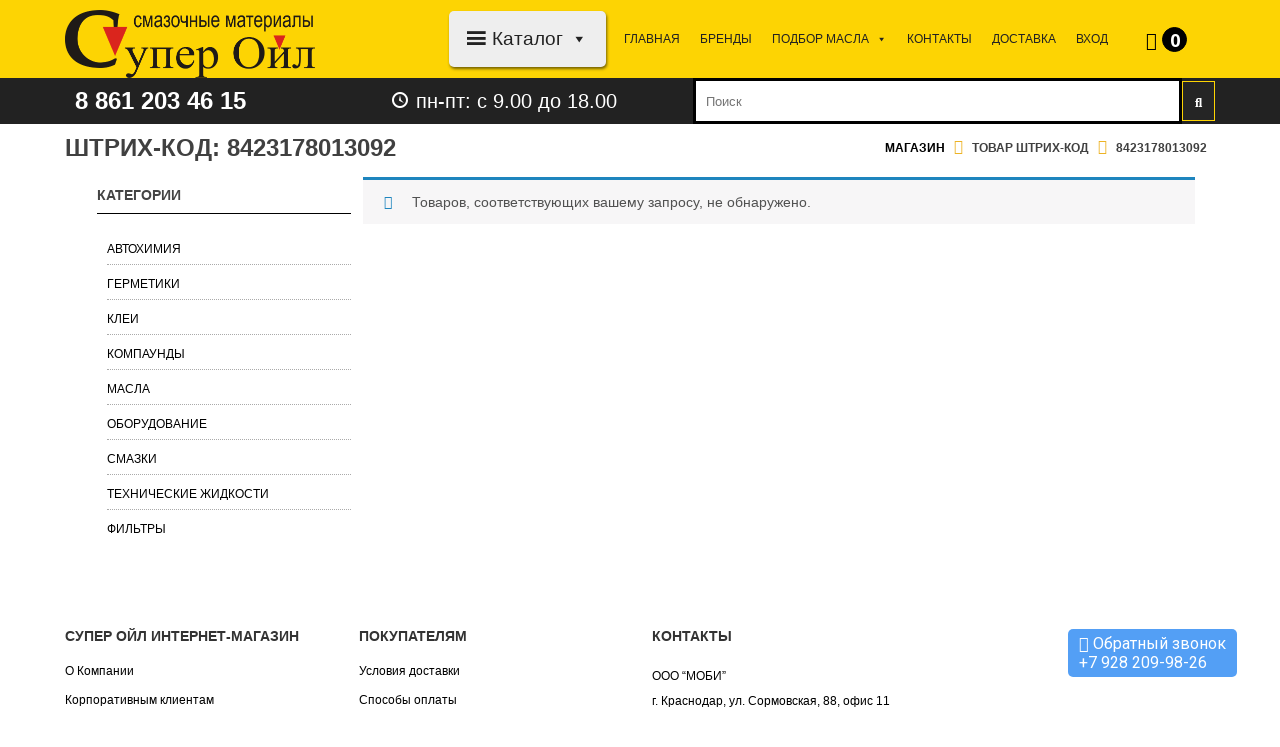

--- FILE ---
content_type: text/html; charset=UTF-8
request_url: https://superoil.ru/shtrih-kod-80/5b68e4bb-6f25-11ec-a5aa-494e53000030/
body_size: 19921
content:
<!DOCTYPE html><html lang="ru-RU"><head><meta charset="UTF-8"><meta name="viewport" content="width=device-width, initial-scale=1, maximum-scale=1"><meta name="format-detection" content="telephone=no"><link rel="profile" href="https://gmpg.org/xfn/11"><link rel="pingback" href="https://superoil.ru/xmlrpc.php"><meta name='robots' content='index, follow, max-image-preview:large, max-snippet:-1, max-video-preview:-1' /><link media="all" href="https://superoil.ru/wp-content/cache/autoptimize/css/autoptimize_48164a3447d6a336b9126bab7396e07a.css" rel="stylesheet" /><link media="only screen and (max-width: 768px)" href="https://superoil.ru/wp-content/cache/autoptimize/css/autoptimize_541e2ced151704f4ff1844c6de47ec02.css" rel="stylesheet" /><title>Архивы 8423178013092 - Интернет магазин СуперОйл</title><link rel="canonical" href="https://superoil.ru/pa_shtrih-kod-80/5b68e4bb-6f25-11ec-a5aa-494e53000030/" /> <script type="application/ld+json" class="yoast-schema-graph">{"@context":"https://schema.org","@graph":[{"@type":"CollectionPage","@id":"https://superoil.ru/pa_shtrih-kod-80/5b68e4bb-6f25-11ec-a5aa-494e53000030/","url":"https://superoil.ru/pa_shtrih-kod-80/5b68e4bb-6f25-11ec-a5aa-494e53000030/","name":"Архивы 8423178013092 - Интернет магазин СуперОйл","isPartOf":{"@id":"https://superoil.ru/#website"},"breadcrumb":{"@id":"https://superoil.ru/pa_shtrih-kod-80/5b68e4bb-6f25-11ec-a5aa-494e53000030/#breadcrumb"},"inLanguage":"ru-RU"},{"@type":"BreadcrumbList","@id":"https://superoil.ru/pa_shtrih-kod-80/5b68e4bb-6f25-11ec-a5aa-494e53000030/#breadcrumb","itemListElement":[{"@type":"ListItem","position":1,"name":"Главная страница","item":"https://superoil.ru/"},{"@type":"ListItem","position":2,"name":"8423178013092"}]},{"@type":"WebSite","@id":"https://superoil.ru/#website","url":"https://superoil.ru/","name":"Интернет магазин СуперОйл","description":"Смазочные материалы в Краснодаре","publisher":{"@id":"https://superoil.ru/#organization"},"potentialAction":[{"@type":"SearchAction","target":{"@type":"EntryPoint","urlTemplate":"https://superoil.ru/?s={search_term_string}"},"query-input":"required name=search_term_string"}],"inLanguage":"ru-RU"},{"@type":"Organization","@id":"https://superoil.ru/#organization","name":"ООО \"МОБИ\"","url":"https://superoil.ru/","logo":{"@type":"ImageObject","inLanguage":"ru-RU","@id":"https://superoil.ru/#/schema/logo/image/","url":"https://superoil.ru/wp-content/uploads/2019/11/Super-ojl-TSvet.jpg","contentUrl":"https://superoil.ru/wp-content/uploads/2019/11/Super-ojl-TSvet.jpg","width":1000,"height":369,"caption":"ООО \"МОБИ\""},"image":{"@id":"https://superoil.ru/#/schema/logo/image/"},"sameAs":["https://www.facebook.com/superoil.ru","https://www.instagram.com/superoil.ru"]}]}</script> <link rel='dns-prefetch' href='//fonts.googleapis.com' /><link rel="alternate" type="application/rss+xml" title="Интернет магазин СуперОйл &raquo; Лента" href="https://superoil.ru/feed/" /><link rel="alternate" type="application/rss+xml" title="Интернет магазин СуперОйл &raquo; Лента комментариев" href="https://superoil.ru/comments/feed/" /><link rel="alternate" type="application/rss+xml" title="Интернет магазин СуперОйл &raquo; Лента элемента 8423178013092 таксономии Штрих-код" href="https://superoil.ru/shtrih-kod-80/5b68e4bb-6f25-11ec-a5aa-494e53000030/feed/" /> <script type="text/javascript">window._wpemojiSettings = {"baseUrl":"https:\/\/s.w.org\/images\/core\/emoji\/14.0.0\/72x72\/","ext":".png","svgUrl":"https:\/\/s.w.org\/images\/core\/emoji\/14.0.0\/svg\/","svgExt":".svg","source":{"concatemoji":"https:\/\/superoil.ru\/wp-includes\/js\/wp-emoji-release.min.js?ver=6.1.9"}};
/*! This file is auto-generated */
!function(e,a,t){var n,r,o,i=a.createElement("canvas"),p=i.getContext&&i.getContext("2d");function s(e,t){var a=String.fromCharCode,e=(p.clearRect(0,0,i.width,i.height),p.fillText(a.apply(this,e),0,0),i.toDataURL());return p.clearRect(0,0,i.width,i.height),p.fillText(a.apply(this,t),0,0),e===i.toDataURL()}function c(e){var t=a.createElement("script");t.src=e,t.defer=t.type="text/javascript",a.getElementsByTagName("head")[0].appendChild(t)}for(o=Array("flag","emoji"),t.supports={everything:!0,everythingExceptFlag:!0},r=0;r<o.length;r++)t.supports[o[r]]=function(e){if(p&&p.fillText)switch(p.textBaseline="top",p.font="600 32px Arial",e){case"flag":return s([127987,65039,8205,9895,65039],[127987,65039,8203,9895,65039])?!1:!s([55356,56826,55356,56819],[55356,56826,8203,55356,56819])&&!s([55356,57332,56128,56423,56128,56418,56128,56421,56128,56430,56128,56423,56128,56447],[55356,57332,8203,56128,56423,8203,56128,56418,8203,56128,56421,8203,56128,56430,8203,56128,56423,8203,56128,56447]);case"emoji":return!s([129777,127995,8205,129778,127999],[129777,127995,8203,129778,127999])}return!1}(o[r]),t.supports.everything=t.supports.everything&&t.supports[o[r]],"flag"!==o[r]&&(t.supports.everythingExceptFlag=t.supports.everythingExceptFlag&&t.supports[o[r]]);t.supports.everythingExceptFlag=t.supports.everythingExceptFlag&&!t.supports.flag,t.DOMReady=!1,t.readyCallback=function(){t.DOMReady=!0},t.supports.everything||(n=function(){t.readyCallback()},a.addEventListener?(a.addEventListener("DOMContentLoaded",n,!1),e.addEventListener("load",n,!1)):(e.attachEvent("onload",n),a.attachEvent("onreadystatechange",function(){"complete"===a.readyState&&t.readyCallback()})),(e=t.source||{}).concatemoji?c(e.concatemoji):e.wpemoji&&e.twemoji&&(c(e.twemoji),c(e.wpemoji)))}(window,document,window._wpemojiSettings);</script> <style type="text/css">img.wp-smiley,
img.emoji {
	display: inline !important;
	border: none !important;
	box-shadow: none !important;
	height: 1em !important;
	width: 1em !important;
	margin: 0 0.07em !important;
	vertical-align: -0.1em !important;
	background: none !important;
	padding: 0 !important;
}</style><style id='yith-wcan-shortcodes-inline-css' type='text/css'>:root{
	--yith-wcan-filters_colors_titles: #434343;
	--yith-wcan-filters_colors_background: #FFFFFF;
	--yith-wcan-filters_colors_accent: #A7144C;
	--yith-wcan-filters_colors_accent_r: 167;
	--yith-wcan-filters_colors_accent_g: 20;
	--yith-wcan-filters_colors_accent_b: 76;
	--yith-wcan-color_swatches_border_radius: 100%;
	--yith-wcan-color_swatches_size: 30px;
	--yith-wcan-labels_style_background: #FFFFFF;
	--yith-wcan-labels_style_background_hover: #A7144C;
	--yith-wcan-labels_style_background_active: #A7144C;
	--yith-wcan-labels_style_text: #434343;
	--yith-wcan-labels_style_text_hover: #FFFFFF;
	--yith-wcan-labels_style_text_active: #FFFFFF;
	--yith-wcan-anchors_style_text: #434343;
	--yith-wcan-anchors_style_text_hover: #A7144C;
	--yith-wcan-anchors_style_text_active: #A7144C;
}</style><style id='global-styles-inline-css' type='text/css'>body{--wp--preset--color--black: #000000;--wp--preset--color--cyan-bluish-gray: #abb8c3;--wp--preset--color--white: #ffffff;--wp--preset--color--pale-pink: #f78da7;--wp--preset--color--vivid-red: #cf2e2e;--wp--preset--color--luminous-vivid-orange: #ff6900;--wp--preset--color--luminous-vivid-amber: #fcb900;--wp--preset--color--light-green-cyan: #7bdcb5;--wp--preset--color--vivid-green-cyan: #00d084;--wp--preset--color--pale-cyan-blue: #8ed1fc;--wp--preset--color--vivid-cyan-blue: #0693e3;--wp--preset--color--vivid-purple: #9b51e0;--wp--preset--gradient--vivid-cyan-blue-to-vivid-purple: linear-gradient(135deg,rgba(6,147,227,1) 0%,rgb(155,81,224) 100%);--wp--preset--gradient--light-green-cyan-to-vivid-green-cyan: linear-gradient(135deg,rgb(122,220,180) 0%,rgb(0,208,130) 100%);--wp--preset--gradient--luminous-vivid-amber-to-luminous-vivid-orange: linear-gradient(135deg,rgba(252,185,0,1) 0%,rgba(255,105,0,1) 100%);--wp--preset--gradient--luminous-vivid-orange-to-vivid-red: linear-gradient(135deg,rgba(255,105,0,1) 0%,rgb(207,46,46) 100%);--wp--preset--gradient--very-light-gray-to-cyan-bluish-gray: linear-gradient(135deg,rgb(238,238,238) 0%,rgb(169,184,195) 100%);--wp--preset--gradient--cool-to-warm-spectrum: linear-gradient(135deg,rgb(74,234,220) 0%,rgb(151,120,209) 20%,rgb(207,42,186) 40%,rgb(238,44,130) 60%,rgb(251,105,98) 80%,rgb(254,248,76) 100%);--wp--preset--gradient--blush-light-purple: linear-gradient(135deg,rgb(255,206,236) 0%,rgb(152,150,240) 100%);--wp--preset--gradient--blush-bordeaux: linear-gradient(135deg,rgb(254,205,165) 0%,rgb(254,45,45) 50%,rgb(107,0,62) 100%);--wp--preset--gradient--luminous-dusk: linear-gradient(135deg,rgb(255,203,112) 0%,rgb(199,81,192) 50%,rgb(65,88,208) 100%);--wp--preset--gradient--pale-ocean: linear-gradient(135deg,rgb(255,245,203) 0%,rgb(182,227,212) 50%,rgb(51,167,181) 100%);--wp--preset--gradient--electric-grass: linear-gradient(135deg,rgb(202,248,128) 0%,rgb(113,206,126) 100%);--wp--preset--gradient--midnight: linear-gradient(135deg,rgb(2,3,129) 0%,rgb(40,116,252) 100%);--wp--preset--duotone--dark-grayscale: url('#wp-duotone-dark-grayscale');--wp--preset--duotone--grayscale: url('#wp-duotone-grayscale');--wp--preset--duotone--purple-yellow: url('#wp-duotone-purple-yellow');--wp--preset--duotone--blue-red: url('#wp-duotone-blue-red');--wp--preset--duotone--midnight: url('#wp-duotone-midnight');--wp--preset--duotone--magenta-yellow: url('#wp-duotone-magenta-yellow');--wp--preset--duotone--purple-green: url('#wp-duotone-purple-green');--wp--preset--duotone--blue-orange: url('#wp-duotone-blue-orange');--wp--preset--font-size--small: 13px;--wp--preset--font-size--medium: 20px;--wp--preset--font-size--large: 36px;--wp--preset--font-size--x-large: 42px;--wp--preset--spacing--20: 0.44rem;--wp--preset--spacing--30: 0.67rem;--wp--preset--spacing--40: 1rem;--wp--preset--spacing--50: 1.5rem;--wp--preset--spacing--60: 2.25rem;--wp--preset--spacing--70: 3.38rem;--wp--preset--spacing--80: 5.06rem;}:where(.is-layout-flex){gap: 0.5em;}body .is-layout-flow > .alignleft{float: left;margin-inline-start: 0;margin-inline-end: 2em;}body .is-layout-flow > .alignright{float: right;margin-inline-start: 2em;margin-inline-end: 0;}body .is-layout-flow > .aligncenter{margin-left: auto !important;margin-right: auto !important;}body .is-layout-constrained > .alignleft{float: left;margin-inline-start: 0;margin-inline-end: 2em;}body .is-layout-constrained > .alignright{float: right;margin-inline-start: 2em;margin-inline-end: 0;}body .is-layout-constrained > .aligncenter{margin-left: auto !important;margin-right: auto !important;}body .is-layout-constrained > :where(:not(.alignleft):not(.alignright):not(.alignfull)){max-width: var(--wp--style--global--content-size);margin-left: auto !important;margin-right: auto !important;}body .is-layout-constrained > .alignwide{max-width: var(--wp--style--global--wide-size);}body .is-layout-flex{display: flex;}body .is-layout-flex{flex-wrap: wrap;align-items: center;}body .is-layout-flex > *{margin: 0;}:where(.wp-block-columns.is-layout-flex){gap: 2em;}.has-black-color{color: var(--wp--preset--color--black) !important;}.has-cyan-bluish-gray-color{color: var(--wp--preset--color--cyan-bluish-gray) !important;}.has-white-color{color: var(--wp--preset--color--white) !important;}.has-pale-pink-color{color: var(--wp--preset--color--pale-pink) !important;}.has-vivid-red-color{color: var(--wp--preset--color--vivid-red) !important;}.has-luminous-vivid-orange-color{color: var(--wp--preset--color--luminous-vivid-orange) !important;}.has-luminous-vivid-amber-color{color: var(--wp--preset--color--luminous-vivid-amber) !important;}.has-light-green-cyan-color{color: var(--wp--preset--color--light-green-cyan) !important;}.has-vivid-green-cyan-color{color: var(--wp--preset--color--vivid-green-cyan) !important;}.has-pale-cyan-blue-color{color: var(--wp--preset--color--pale-cyan-blue) !important;}.has-vivid-cyan-blue-color{color: var(--wp--preset--color--vivid-cyan-blue) !important;}.has-vivid-purple-color{color: var(--wp--preset--color--vivid-purple) !important;}.has-black-background-color{background-color: var(--wp--preset--color--black) !important;}.has-cyan-bluish-gray-background-color{background-color: var(--wp--preset--color--cyan-bluish-gray) !important;}.has-white-background-color{background-color: var(--wp--preset--color--white) !important;}.has-pale-pink-background-color{background-color: var(--wp--preset--color--pale-pink) !important;}.has-vivid-red-background-color{background-color: var(--wp--preset--color--vivid-red) !important;}.has-luminous-vivid-orange-background-color{background-color: var(--wp--preset--color--luminous-vivid-orange) !important;}.has-luminous-vivid-amber-background-color{background-color: var(--wp--preset--color--luminous-vivid-amber) !important;}.has-light-green-cyan-background-color{background-color: var(--wp--preset--color--light-green-cyan) !important;}.has-vivid-green-cyan-background-color{background-color: var(--wp--preset--color--vivid-green-cyan) !important;}.has-pale-cyan-blue-background-color{background-color: var(--wp--preset--color--pale-cyan-blue) !important;}.has-vivid-cyan-blue-background-color{background-color: var(--wp--preset--color--vivid-cyan-blue) !important;}.has-vivid-purple-background-color{background-color: var(--wp--preset--color--vivid-purple) !important;}.has-black-border-color{border-color: var(--wp--preset--color--black) !important;}.has-cyan-bluish-gray-border-color{border-color: var(--wp--preset--color--cyan-bluish-gray) !important;}.has-white-border-color{border-color: var(--wp--preset--color--white) !important;}.has-pale-pink-border-color{border-color: var(--wp--preset--color--pale-pink) !important;}.has-vivid-red-border-color{border-color: var(--wp--preset--color--vivid-red) !important;}.has-luminous-vivid-orange-border-color{border-color: var(--wp--preset--color--luminous-vivid-orange) !important;}.has-luminous-vivid-amber-border-color{border-color: var(--wp--preset--color--luminous-vivid-amber) !important;}.has-light-green-cyan-border-color{border-color: var(--wp--preset--color--light-green-cyan) !important;}.has-vivid-green-cyan-border-color{border-color: var(--wp--preset--color--vivid-green-cyan) !important;}.has-pale-cyan-blue-border-color{border-color: var(--wp--preset--color--pale-cyan-blue) !important;}.has-vivid-cyan-blue-border-color{border-color: var(--wp--preset--color--vivid-cyan-blue) !important;}.has-vivid-purple-border-color{border-color: var(--wp--preset--color--vivid-purple) !important;}.has-vivid-cyan-blue-to-vivid-purple-gradient-background{background: var(--wp--preset--gradient--vivid-cyan-blue-to-vivid-purple) !important;}.has-light-green-cyan-to-vivid-green-cyan-gradient-background{background: var(--wp--preset--gradient--light-green-cyan-to-vivid-green-cyan) !important;}.has-luminous-vivid-amber-to-luminous-vivid-orange-gradient-background{background: var(--wp--preset--gradient--luminous-vivid-amber-to-luminous-vivid-orange) !important;}.has-luminous-vivid-orange-to-vivid-red-gradient-background{background: var(--wp--preset--gradient--luminous-vivid-orange-to-vivid-red) !important;}.has-very-light-gray-to-cyan-bluish-gray-gradient-background{background: var(--wp--preset--gradient--very-light-gray-to-cyan-bluish-gray) !important;}.has-cool-to-warm-spectrum-gradient-background{background: var(--wp--preset--gradient--cool-to-warm-spectrum) !important;}.has-blush-light-purple-gradient-background{background: var(--wp--preset--gradient--blush-light-purple) !important;}.has-blush-bordeaux-gradient-background{background: var(--wp--preset--gradient--blush-bordeaux) !important;}.has-luminous-dusk-gradient-background{background: var(--wp--preset--gradient--luminous-dusk) !important;}.has-pale-ocean-gradient-background{background: var(--wp--preset--gradient--pale-ocean) !important;}.has-electric-grass-gradient-background{background: var(--wp--preset--gradient--electric-grass) !important;}.has-midnight-gradient-background{background: var(--wp--preset--gradient--midnight) !important;}.has-small-font-size{font-size: var(--wp--preset--font-size--small) !important;}.has-medium-font-size{font-size: var(--wp--preset--font-size--medium) !important;}.has-large-font-size{font-size: var(--wp--preset--font-size--large) !important;}.has-x-large-font-size{font-size: var(--wp--preset--font-size--x-large) !important;}
.wp-block-navigation a:where(:not(.wp-element-button)){color: inherit;}
:where(.wp-block-columns.is-layout-flex){gap: 2em;}
.wp-block-pullquote{font-size: 1.5em;line-height: 1.6;}</style><style id='extendify-gutenberg-patterns-and-templates-utilities-inline-css' type='text/css'>.ext-absolute{position:absolute!important}.ext-relative{position:relative!important}.ext-top-base{top:var(--wp--style--block-gap,1.75rem)!important}.ext-top-lg{top:var(--extendify--spacing--large,3rem)!important}.ext--top-base{top:calc(var(--wp--style--block-gap, 1.75rem)*-1)!important}.ext--top-lg{top:calc(var(--extendify--spacing--large, 3rem)*-1)!important}.ext-right-base{right:var(--wp--style--block-gap,1.75rem)!important}.ext-right-lg{right:var(--extendify--spacing--large,3rem)!important}.ext--right-base{right:calc(var(--wp--style--block-gap, 1.75rem)*-1)!important}.ext--right-lg{right:calc(var(--extendify--spacing--large, 3rem)*-1)!important}.ext-bottom-base{bottom:var(--wp--style--block-gap,1.75rem)!important}.ext-bottom-lg{bottom:var(--extendify--spacing--large,3rem)!important}.ext--bottom-base{bottom:calc(var(--wp--style--block-gap, 1.75rem)*-1)!important}.ext--bottom-lg{bottom:calc(var(--extendify--spacing--large, 3rem)*-1)!important}.ext-left-base{left:var(--wp--style--block-gap,1.75rem)!important}.ext-left-lg{left:var(--extendify--spacing--large,3rem)!important}.ext--left-base{left:calc(var(--wp--style--block-gap, 1.75rem)*-1)!important}.ext--left-lg{left:calc(var(--extendify--spacing--large, 3rem)*-1)!important}.ext-order-1{order:1!important}.ext-order-2{order:2!important}.ext-col-auto{grid-column:auto!important}.ext-col-span-1{grid-column:span 1/span 1!important}.ext-col-span-2{grid-column:span 2/span 2!important}.ext-col-span-3{grid-column:span 3/span 3!important}.ext-col-span-4{grid-column:span 4/span 4!important}.ext-col-span-5{grid-column:span 5/span 5!important}.ext-col-span-6{grid-column:span 6/span 6!important}.ext-col-span-7{grid-column:span 7/span 7!important}.ext-col-span-8{grid-column:span 8/span 8!important}.ext-col-span-9{grid-column:span 9/span 9!important}.ext-col-span-10{grid-column:span 10/span 10!important}.ext-col-span-11{grid-column:span 11/span 11!important}.ext-col-span-12{grid-column:span 12/span 12!important}.ext-col-span-full{grid-column:1/-1!important}.ext-col-start-1{grid-column-start:1!important}.ext-col-start-2{grid-column-start:2!important}.ext-col-start-3{grid-column-start:3!important}.ext-col-start-4{grid-column-start:4!important}.ext-col-start-5{grid-column-start:5!important}.ext-col-start-6{grid-column-start:6!important}.ext-col-start-7{grid-column-start:7!important}.ext-col-start-8{grid-column-start:8!important}.ext-col-start-9{grid-column-start:9!important}.ext-col-start-10{grid-column-start:10!important}.ext-col-start-11{grid-column-start:11!important}.ext-col-start-12{grid-column-start:12!important}.ext-col-start-13{grid-column-start:13!important}.ext-col-start-auto{grid-column-start:auto!important}.ext-col-end-1{grid-column-end:1!important}.ext-col-end-2{grid-column-end:2!important}.ext-col-end-3{grid-column-end:3!important}.ext-col-end-4{grid-column-end:4!important}.ext-col-end-5{grid-column-end:5!important}.ext-col-end-6{grid-column-end:6!important}.ext-col-end-7{grid-column-end:7!important}.ext-col-end-8{grid-column-end:8!important}.ext-col-end-9{grid-column-end:9!important}.ext-col-end-10{grid-column-end:10!important}.ext-col-end-11{grid-column-end:11!important}.ext-col-end-12{grid-column-end:12!important}.ext-col-end-13{grid-column-end:13!important}.ext-col-end-auto{grid-column-end:auto!important}.ext-row-auto{grid-row:auto!important}.ext-row-span-1{grid-row:span 1/span 1!important}.ext-row-span-2{grid-row:span 2/span 2!important}.ext-row-span-3{grid-row:span 3/span 3!important}.ext-row-span-4{grid-row:span 4/span 4!important}.ext-row-span-5{grid-row:span 5/span 5!important}.ext-row-span-6{grid-row:span 6/span 6!important}.ext-row-span-full{grid-row:1/-1!important}.ext-row-start-1{grid-row-start:1!important}.ext-row-start-2{grid-row-start:2!important}.ext-row-start-3{grid-row-start:3!important}.ext-row-start-4{grid-row-start:4!important}.ext-row-start-5{grid-row-start:5!important}.ext-row-start-6{grid-row-start:6!important}.ext-row-start-7{grid-row-start:7!important}.ext-row-start-auto{grid-row-start:auto!important}.ext-row-end-1{grid-row-end:1!important}.ext-row-end-2{grid-row-end:2!important}.ext-row-end-3{grid-row-end:3!important}.ext-row-end-4{grid-row-end:4!important}.ext-row-end-5{grid-row-end:5!important}.ext-row-end-6{grid-row-end:6!important}.ext-row-end-7{grid-row-end:7!important}.ext-row-end-auto{grid-row-end:auto!important}.ext-m-0:not([style*=margin]){margin:0!important}.ext-m-auto:not([style*=margin]){margin:auto!important}.ext-m-base:not([style*=margin]){margin:var(--wp--style--block-gap,1.75rem)!important}.ext-m-lg:not([style*=margin]){margin:var(--extendify--spacing--large,3rem)!important}.ext--m-base:not([style*=margin]){margin:calc(var(--wp--style--block-gap, 1.75rem)*-1)!important}.ext--m-lg:not([style*=margin]){margin:calc(var(--extendify--spacing--large, 3rem)*-1)!important}.ext-mx-0:not([style*=margin]){margin-left:0!important;margin-right:0!important}.ext-mx-auto:not([style*=margin]){margin-left:auto!important;margin-right:auto!important}.ext-mx-base:not([style*=margin]){margin-left:var(--wp--style--block-gap,1.75rem)!important;margin-right:var(--wp--style--block-gap,1.75rem)!important}.ext-mx-lg:not([style*=margin]){margin-left:var(--extendify--spacing--large,3rem)!important;margin-right:var(--extendify--spacing--large,3rem)!important}.ext--mx-base:not([style*=margin]){margin-left:calc(var(--wp--style--block-gap, 1.75rem)*-1)!important;margin-right:calc(var(--wp--style--block-gap, 1.75rem)*-1)!important}.ext--mx-lg:not([style*=margin]){margin-left:calc(var(--extendify--spacing--large, 3rem)*-1)!important;margin-right:calc(var(--extendify--spacing--large, 3rem)*-1)!important}.ext-my-0:not([style*=margin]){margin-bottom:0!important;margin-top:0!important}.ext-my-auto:not([style*=margin]){margin-bottom:auto!important;margin-top:auto!important}.ext-my-base:not([style*=margin]){margin-bottom:var(--wp--style--block-gap,1.75rem)!important;margin-top:var(--wp--style--block-gap,1.75rem)!important}.ext-my-lg:not([style*=margin]){margin-bottom:var(--extendify--spacing--large,3rem)!important;margin-top:var(--extendify--spacing--large,3rem)!important}.ext--my-base:not([style*=margin]){margin-bottom:calc(var(--wp--style--block-gap, 1.75rem)*-1)!important;margin-top:calc(var(--wp--style--block-gap, 1.75rem)*-1)!important}.ext--my-lg:not([style*=margin]){margin-bottom:calc(var(--extendify--spacing--large, 3rem)*-1)!important;margin-top:calc(var(--extendify--spacing--large, 3rem)*-1)!important}.ext-mt-0:not([style*=margin]){margin-top:0!important}.ext-mt-auto:not([style*=margin]){margin-top:auto!important}.ext-mt-base:not([style*=margin]){margin-top:var(--wp--style--block-gap,1.75rem)!important}.ext-mt-lg:not([style*=margin]){margin-top:var(--extendify--spacing--large,3rem)!important}.ext--mt-base:not([style*=margin]){margin-top:calc(var(--wp--style--block-gap, 1.75rem)*-1)!important}.ext--mt-lg:not([style*=margin]){margin-top:calc(var(--extendify--spacing--large, 3rem)*-1)!important}.ext-mr-0:not([style*=margin]){margin-right:0!important}.ext-mr-auto:not([style*=margin]){margin-right:auto!important}.ext-mr-base:not([style*=margin]){margin-right:var(--wp--style--block-gap,1.75rem)!important}.ext-mr-lg:not([style*=margin]){margin-right:var(--extendify--spacing--large,3rem)!important}.ext--mr-base:not([style*=margin]){margin-right:calc(var(--wp--style--block-gap, 1.75rem)*-1)!important}.ext--mr-lg:not([style*=margin]){margin-right:calc(var(--extendify--spacing--large, 3rem)*-1)!important}.ext-mb-0:not([style*=margin]){margin-bottom:0!important}.ext-mb-auto:not([style*=margin]){margin-bottom:auto!important}.ext-mb-base:not([style*=margin]){margin-bottom:var(--wp--style--block-gap,1.75rem)!important}.ext-mb-lg:not([style*=margin]){margin-bottom:var(--extendify--spacing--large,3rem)!important}.ext--mb-base:not([style*=margin]){margin-bottom:calc(var(--wp--style--block-gap, 1.75rem)*-1)!important}.ext--mb-lg:not([style*=margin]){margin-bottom:calc(var(--extendify--spacing--large, 3rem)*-1)!important}.ext-ml-0:not([style*=margin]){margin-left:0!important}.ext-ml-auto:not([style*=margin]){margin-left:auto!important}.ext-ml-base:not([style*=margin]){margin-left:var(--wp--style--block-gap,1.75rem)!important}.ext-ml-lg:not([style*=margin]){margin-left:var(--extendify--spacing--large,3rem)!important}.ext--ml-base:not([style*=margin]){margin-left:calc(var(--wp--style--block-gap, 1.75rem)*-1)!important}.ext--ml-lg:not([style*=margin]){margin-left:calc(var(--extendify--spacing--large, 3rem)*-1)!important}.ext-block{display:block!important}.ext-inline-block{display:inline-block!important}.ext-inline{display:inline!important}.ext-flex{display:flex!important}.ext-inline-flex{display:inline-flex!important}.ext-grid{display:grid!important}.ext-inline-grid{display:inline-grid!important}.ext-hidden{display:none!important}.ext-w-auto{width:auto!important}.ext-w-full{width:100%!important}.ext-max-w-full{max-width:100%!important}.ext-flex-1{flex:1 1 0%!important}.ext-flex-auto{flex:1 1 auto!important}.ext-flex-initial{flex:0 1 auto!important}.ext-flex-none{flex:none!important}.ext-flex-shrink-0{flex-shrink:0!important}.ext-flex-shrink{flex-shrink:1!important}.ext-flex-grow-0{flex-grow:0!important}.ext-flex-grow{flex-grow:1!important}.ext-list-none{list-style-type:none!important}.ext-grid-cols-1{grid-template-columns:repeat(1,minmax(0,1fr))!important}.ext-grid-cols-2{grid-template-columns:repeat(2,minmax(0,1fr))!important}.ext-grid-cols-3{grid-template-columns:repeat(3,minmax(0,1fr))!important}.ext-grid-cols-4{grid-template-columns:repeat(4,minmax(0,1fr))!important}.ext-grid-cols-5{grid-template-columns:repeat(5,minmax(0,1fr))!important}.ext-grid-cols-6{grid-template-columns:repeat(6,minmax(0,1fr))!important}.ext-grid-cols-7{grid-template-columns:repeat(7,minmax(0,1fr))!important}.ext-grid-cols-8{grid-template-columns:repeat(8,minmax(0,1fr))!important}.ext-grid-cols-9{grid-template-columns:repeat(9,minmax(0,1fr))!important}.ext-grid-cols-10{grid-template-columns:repeat(10,minmax(0,1fr))!important}.ext-grid-cols-11{grid-template-columns:repeat(11,minmax(0,1fr))!important}.ext-grid-cols-12{grid-template-columns:repeat(12,minmax(0,1fr))!important}.ext-grid-cols-none{grid-template-columns:none!important}.ext-grid-rows-1{grid-template-rows:repeat(1,minmax(0,1fr))!important}.ext-grid-rows-2{grid-template-rows:repeat(2,minmax(0,1fr))!important}.ext-grid-rows-3{grid-template-rows:repeat(3,minmax(0,1fr))!important}.ext-grid-rows-4{grid-template-rows:repeat(4,minmax(0,1fr))!important}.ext-grid-rows-5{grid-template-rows:repeat(5,minmax(0,1fr))!important}.ext-grid-rows-6{grid-template-rows:repeat(6,minmax(0,1fr))!important}.ext-grid-rows-none{grid-template-rows:none!important}.ext-flex-row{flex-direction:row!important}.ext-flex-row-reverse{flex-direction:row-reverse!important}.ext-flex-col{flex-direction:column!important}.ext-flex-col-reverse{flex-direction:column-reverse!important}.ext-flex-wrap{flex-wrap:wrap!important}.ext-flex-wrap-reverse{flex-wrap:wrap-reverse!important}.ext-flex-nowrap{flex-wrap:nowrap!important}.ext-items-start{align-items:flex-start!important}.ext-items-end{align-items:flex-end!important}.ext-items-center{align-items:center!important}.ext-items-baseline{align-items:baseline!important}.ext-items-stretch{align-items:stretch!important}.ext-justify-start{justify-content:flex-start!important}.ext-justify-end{justify-content:flex-end!important}.ext-justify-center{justify-content:center!important}.ext-justify-between{justify-content:space-between!important}.ext-justify-around{justify-content:space-around!important}.ext-justify-evenly{justify-content:space-evenly!important}.ext-justify-items-start{justify-items:start!important}.ext-justify-items-end{justify-items:end!important}.ext-justify-items-center{justify-items:center!important}.ext-justify-items-stretch{justify-items:stretch!important}.ext-gap-0{gap:0!important}.ext-gap-base{gap:var(--wp--style--block-gap,1.75rem)!important}.ext-gap-lg{gap:var(--extendify--spacing--large,3rem)!important}.ext-gap-x-0{-moz-column-gap:0!important;column-gap:0!important}.ext-gap-x-base{-moz-column-gap:var(--wp--style--block-gap,1.75rem)!important;column-gap:var(--wp--style--block-gap,1.75rem)!important}.ext-gap-x-lg{-moz-column-gap:var(--extendify--spacing--large,3rem)!important;column-gap:var(--extendify--spacing--large,3rem)!important}.ext-gap-y-0{row-gap:0!important}.ext-gap-y-base{row-gap:var(--wp--style--block-gap,1.75rem)!important}.ext-gap-y-lg{row-gap:var(--extendify--spacing--large,3rem)!important}.ext-justify-self-auto{justify-self:auto!important}.ext-justify-self-start{justify-self:start!important}.ext-justify-self-end{justify-self:end!important}.ext-justify-self-center{justify-self:center!important}.ext-justify-self-stretch{justify-self:stretch!important}.ext-rounded-none{border-radius:0!important}.ext-rounded-full{border-radius:9999px!important}.ext-rounded-t-none{border-top-left-radius:0!important;border-top-right-radius:0!important}.ext-rounded-t-full{border-top-left-radius:9999px!important;border-top-right-radius:9999px!important}.ext-rounded-r-none{border-bottom-right-radius:0!important;border-top-right-radius:0!important}.ext-rounded-r-full{border-bottom-right-radius:9999px!important;border-top-right-radius:9999px!important}.ext-rounded-b-none{border-bottom-left-radius:0!important;border-bottom-right-radius:0!important}.ext-rounded-b-full{border-bottom-left-radius:9999px!important;border-bottom-right-radius:9999px!important}.ext-rounded-l-none{border-bottom-left-radius:0!important;border-top-left-radius:0!important}.ext-rounded-l-full{border-bottom-left-radius:9999px!important;border-top-left-radius:9999px!important}.ext-rounded-tl-none{border-top-left-radius:0!important}.ext-rounded-tl-full{border-top-left-radius:9999px!important}.ext-rounded-tr-none{border-top-right-radius:0!important}.ext-rounded-tr-full{border-top-right-radius:9999px!important}.ext-rounded-br-none{border-bottom-right-radius:0!important}.ext-rounded-br-full{border-bottom-right-radius:9999px!important}.ext-rounded-bl-none{border-bottom-left-radius:0!important}.ext-rounded-bl-full{border-bottom-left-radius:9999px!important}.ext-border-0{border-width:0!important}.ext-border-t-0{border-top-width:0!important}.ext-border-r-0{border-right-width:0!important}.ext-border-b-0{border-bottom-width:0!important}.ext-border-l-0{border-left-width:0!important}.ext-p-0:not([style*=padding]){padding:0!important}.ext-p-base:not([style*=padding]){padding:var(--wp--style--block-gap,1.75rem)!important}.ext-p-lg:not([style*=padding]){padding:var(--extendify--spacing--large,3rem)!important}.ext-px-0:not([style*=padding]){padding-left:0!important;padding-right:0!important}.ext-px-base:not([style*=padding]){padding-left:var(--wp--style--block-gap,1.75rem)!important;padding-right:var(--wp--style--block-gap,1.75rem)!important}.ext-px-lg:not([style*=padding]){padding-left:var(--extendify--spacing--large,3rem)!important;padding-right:var(--extendify--spacing--large,3rem)!important}.ext-py-0:not([style*=padding]){padding-bottom:0!important;padding-top:0!important}.ext-py-base:not([style*=padding]){padding-bottom:var(--wp--style--block-gap,1.75rem)!important;padding-top:var(--wp--style--block-gap,1.75rem)!important}.ext-py-lg:not([style*=padding]){padding-bottom:var(--extendify--spacing--large,3rem)!important;padding-top:var(--extendify--spacing--large,3rem)!important}.ext-pt-0:not([style*=padding]){padding-top:0!important}.ext-pt-base:not([style*=padding]){padding-top:var(--wp--style--block-gap,1.75rem)!important}.ext-pt-lg:not([style*=padding]){padding-top:var(--extendify--spacing--large,3rem)!important}.ext-pr-0:not([style*=padding]){padding-right:0!important}.ext-pr-base:not([style*=padding]){padding-right:var(--wp--style--block-gap,1.75rem)!important}.ext-pr-lg:not([style*=padding]){padding-right:var(--extendify--spacing--large,3rem)!important}.ext-pb-0:not([style*=padding]){padding-bottom:0!important}.ext-pb-base:not([style*=padding]){padding-bottom:var(--wp--style--block-gap,1.75rem)!important}.ext-pb-lg:not([style*=padding]){padding-bottom:var(--extendify--spacing--large,3rem)!important}.ext-pl-0:not([style*=padding]){padding-left:0!important}.ext-pl-base:not([style*=padding]){padding-left:var(--wp--style--block-gap,1.75rem)!important}.ext-pl-lg:not([style*=padding]){padding-left:var(--extendify--spacing--large,3rem)!important}.ext-text-left{text-align:left!important}.ext-text-center{text-align:center!important}.ext-text-right{text-align:right!important}.ext-leading-none{line-height:1!important}.ext-leading-tight{line-height:1.25!important}.ext-leading-snug{line-height:1.375!important}.ext-leading-normal{line-height:1.5!important}.ext-leading-relaxed{line-height:1.625!important}.ext-leading-loose{line-height:2!important}.clip-path--rhombus img{-webkit-clip-path:polygon(15% 6%,80% 29%,84% 93%,23% 69%);clip-path:polygon(15% 6%,80% 29%,84% 93%,23% 69%)}.clip-path--diamond img{-webkit-clip-path:polygon(5% 29%,60% 2%,91% 64%,36% 89%);clip-path:polygon(5% 29%,60% 2%,91% 64%,36% 89%)}.clip-path--rhombus-alt img{-webkit-clip-path:polygon(14% 9%,85% 24%,91% 89%,19% 76%);clip-path:polygon(14% 9%,85% 24%,91% 89%,19% 76%)}.wp-block-columns[class*=fullwidth-cols]{margin-bottom:unset}.wp-block-column.editor\:pointer-events-none{margin-bottom:0!important;margin-top:0!important}.is-root-container.block-editor-block-list__layout>[data-align=full]:not(:first-of-type)>.wp-block-column.editor\:pointer-events-none,.is-root-container.block-editor-block-list__layout>[data-align=wide]>.wp-block-column.editor\:pointer-events-none{margin-top:calc(var(--wp--style--block-gap, 28px)*-1)!important}.ext .wp-block-columns .wp-block-column[style*=padding]{padding-left:0!important;padding-right:0!important}.ext .wp-block-columns+.wp-block-columns:not([class*=mt-]):not([class*=my-]):not([style*=margin]){margin-top:0!important}[class*=fullwidth-cols] .wp-block-column:first-child,[class*=fullwidth-cols] .wp-block-group:first-child{margin-top:0}[class*=fullwidth-cols] .wp-block-column:last-child,[class*=fullwidth-cols] .wp-block-group:last-child{margin-bottom:0}[class*=fullwidth-cols] .wp-block-column:first-child>*,[class*=fullwidth-cols] .wp-block-column>:first-child{margin-top:0}.ext .is-not-stacked-on-mobile .wp-block-column,[class*=fullwidth-cols] .wp-block-column>:last-child{margin-bottom:0}.wp-block-columns[class*=fullwidth-cols]:not(.is-not-stacked-on-mobile)>.wp-block-column:not(:last-child){margin-bottom:var(--wp--style--block-gap,1.75rem)}@media (min-width:782px){.wp-block-columns[class*=fullwidth-cols]:not(.is-not-stacked-on-mobile)>.wp-block-column:not(:last-child){margin-bottom:0}}.wp-block-columns[class*=fullwidth-cols].is-not-stacked-on-mobile>.wp-block-column{margin-bottom:0!important}@media (min-width:600px) and (max-width:781px){.wp-block-columns[class*=fullwidth-cols]:not(.is-not-stacked-on-mobile)>.wp-block-column:nth-child(2n){margin-left:var(--wp--style--block-gap,2em)}}@media (max-width:781px){.tablet\:fullwidth-cols.wp-block-columns:not(.is-not-stacked-on-mobile){flex-wrap:wrap}.tablet\:fullwidth-cols.wp-block-columns:not(.is-not-stacked-on-mobile)>.wp-block-column,.tablet\:fullwidth-cols.wp-block-columns:not(.is-not-stacked-on-mobile)>.wp-block-column:not([style*=margin]){margin-left:0!important}.tablet\:fullwidth-cols.wp-block-columns:not(.is-not-stacked-on-mobile)>.wp-block-column{flex-basis:100%!important}}@media (max-width:1079px){.desktop\:fullwidth-cols.wp-block-columns:not(.is-not-stacked-on-mobile){flex-wrap:wrap}.desktop\:fullwidth-cols.wp-block-columns:not(.is-not-stacked-on-mobile)>.wp-block-column,.desktop\:fullwidth-cols.wp-block-columns:not(.is-not-stacked-on-mobile)>.wp-block-column:not([style*=margin]){margin-left:0!important}.desktop\:fullwidth-cols.wp-block-columns:not(.is-not-stacked-on-mobile)>.wp-block-column{flex-basis:100%!important}.desktop\:fullwidth-cols.wp-block-columns:not(.is-not-stacked-on-mobile)>.wp-block-column:not(:last-child){margin-bottom:var(--wp--style--block-gap,1.75rem)!important}}.direction-rtl{direction:rtl}.direction-ltr{direction:ltr}.is-style-inline-list{padding-left:0!important}.is-style-inline-list li{list-style-type:none!important}@media (min-width:782px){.is-style-inline-list li{display:inline!important;margin-right:var(--wp--style--block-gap,1.75rem)!important}}@media (min-width:782px){.is-style-inline-list li:first-child{margin-left:0!important}}@media (min-width:782px){.is-style-inline-list li:last-child{margin-right:0!important}}.bring-to-front{position:relative;z-index:10}.text-stroke{-webkit-text-stroke-color:var(--wp--preset--color--background)}.text-stroke,.text-stroke--primary{-webkit-text-stroke-width:var(
        --wp--custom--typography--text-stroke-width,2px
    )}.text-stroke--primary{-webkit-text-stroke-color:var(--wp--preset--color--primary)}.text-stroke--secondary{-webkit-text-stroke-width:var(
        --wp--custom--typography--text-stroke-width,2px
    );-webkit-text-stroke-color:var(--wp--preset--color--secondary)}.editor\:no-caption .block-editor-rich-text__editable{display:none!important}.editor\:no-inserter .wp-block-column:not(.is-selected)>.block-list-appender,.editor\:no-inserter .wp-block-cover__inner-container>.block-list-appender,.editor\:no-inserter .wp-block-group__inner-container>.block-list-appender,.editor\:no-inserter>.block-list-appender{display:none}.editor\:no-resize .components-resizable-box__handle,.editor\:no-resize .components-resizable-box__handle:after,.editor\:no-resize .components-resizable-box__side-handle:before{display:none;pointer-events:none}.editor\:no-resize .components-resizable-box__container{display:block}.editor\:pointer-events-none{pointer-events:none}.is-style-angled{justify-content:flex-end}.ext .is-style-angled>[class*=_inner-container],.is-style-angled{align-items:center}.is-style-angled .wp-block-cover__image-background,.is-style-angled .wp-block-cover__video-background{-webkit-clip-path:polygon(0 0,30% 0,50% 100%,0 100%);clip-path:polygon(0 0,30% 0,50% 100%,0 100%);z-index:1}@media (min-width:782px){.is-style-angled .wp-block-cover__image-background,.is-style-angled .wp-block-cover__video-background{-webkit-clip-path:polygon(0 0,55% 0,65% 100%,0 100%);clip-path:polygon(0 0,55% 0,65% 100%,0 100%)}}.has-foreground-color{color:var(--wp--preset--color--foreground,#000)!important}.has-foreground-background-color{background-color:var(--wp--preset--color--foreground,#000)!important}.has-background-color{color:var(--wp--preset--color--background,#fff)!important}.has-background-background-color{background-color:var(--wp--preset--color--background,#fff)!important}.has-primary-color{color:var(--wp--preset--color--primary,#4b5563)!important}.has-primary-background-color{background-color:var(--wp--preset--color--primary,#4b5563)!important}.has-secondary-color{color:var(--wp--preset--color--secondary,#9ca3af)!important}.has-secondary-background-color{background-color:var(--wp--preset--color--secondary,#9ca3af)!important}.ext.has-text-color h1,.ext.has-text-color h2,.ext.has-text-color h3,.ext.has-text-color h4,.ext.has-text-color h5,.ext.has-text-color h6,.ext.has-text-color p{color:currentColor}.has-white-color{color:var(--wp--preset--color--white,#fff)!important}.has-black-color{color:var(--wp--preset--color--black,#000)!important}.has-ext-foreground-background-color{background-color:var(
        --wp--preset--color--foreground,var(--wp--preset--color--black,#000)
    )!important}.has-ext-primary-background-color{background-color:var(
        --wp--preset--color--primary,var(--wp--preset--color--cyan-bluish-gray,#000)
    )!important}.wp-block-button__link.has-black-background-color{border-color:var(--wp--preset--color--black,#000)}.wp-block-button__link.has-white-background-color{border-color:var(--wp--preset--color--white,#fff)}.has-ext-small-font-size{font-size:var(--wp--preset--font-size--ext-small)!important}.has-ext-medium-font-size{font-size:var(--wp--preset--font-size--ext-medium)!important}.has-ext-large-font-size{font-size:var(--wp--preset--font-size--ext-large)!important;line-height:1.2}.has-ext-x-large-font-size{font-size:var(--wp--preset--font-size--ext-x-large)!important;line-height:1}.has-ext-xx-large-font-size{font-size:var(--wp--preset--font-size--ext-xx-large)!important;line-height:1}.has-ext-x-large-font-size:not([style*=line-height]),.has-ext-xx-large-font-size:not([style*=line-height]){line-height:1.1}.ext .wp-block-group>*{margin-bottom:0;margin-top:0}.ext .wp-block-group>*+*{margin-bottom:0}.ext .wp-block-group>*+*,.ext h2{margin-top:var(--wp--style--block-gap,1.75rem)}.ext h2{margin-bottom:var(--wp--style--block-gap,1.75rem)}.has-ext-x-large-font-size+h3,.has-ext-x-large-font-size+p{margin-top:.5rem}.ext .wp-block-buttons>.wp-block-button.wp-block-button__width-25{min-width:12rem;width:calc(25% - var(--wp--style--block-gap, .5em)*.75)}.ext .ext-grid>[class*=_inner-container]{display:grid}.ext>[class*=_inner-container]>.ext-grid:not([class*=columns]),.ext>[class*=_inner-container]>.wp-block>.ext-grid:not([class*=columns]){display:initial!important}.ext .ext-grid-cols-1>[class*=_inner-container]{grid-template-columns:repeat(1,minmax(0,1fr))!important}.ext .ext-grid-cols-2>[class*=_inner-container]{grid-template-columns:repeat(2,minmax(0,1fr))!important}.ext .ext-grid-cols-3>[class*=_inner-container]{grid-template-columns:repeat(3,minmax(0,1fr))!important}.ext .ext-grid-cols-4>[class*=_inner-container]{grid-template-columns:repeat(4,minmax(0,1fr))!important}.ext .ext-grid-cols-5>[class*=_inner-container]{grid-template-columns:repeat(5,minmax(0,1fr))!important}.ext .ext-grid-cols-6>[class*=_inner-container]{grid-template-columns:repeat(6,minmax(0,1fr))!important}.ext .ext-grid-cols-7>[class*=_inner-container]{grid-template-columns:repeat(7,minmax(0,1fr))!important}.ext .ext-grid-cols-8>[class*=_inner-container]{grid-template-columns:repeat(8,minmax(0,1fr))!important}.ext .ext-grid-cols-9>[class*=_inner-container]{grid-template-columns:repeat(9,minmax(0,1fr))!important}.ext .ext-grid-cols-10>[class*=_inner-container]{grid-template-columns:repeat(10,minmax(0,1fr))!important}.ext .ext-grid-cols-11>[class*=_inner-container]{grid-template-columns:repeat(11,minmax(0,1fr))!important}.ext .ext-grid-cols-12>[class*=_inner-container]{grid-template-columns:repeat(12,minmax(0,1fr))!important}.ext .ext-grid-cols-13>[class*=_inner-container]{grid-template-columns:repeat(13,minmax(0,1fr))!important}.ext .ext-grid-cols-none>[class*=_inner-container]{grid-template-columns:none!important}.ext .ext-grid-rows-1>[class*=_inner-container]{grid-template-rows:repeat(1,minmax(0,1fr))!important}.ext .ext-grid-rows-2>[class*=_inner-container]{grid-template-rows:repeat(2,minmax(0,1fr))!important}.ext .ext-grid-rows-3>[class*=_inner-container]{grid-template-rows:repeat(3,minmax(0,1fr))!important}.ext .ext-grid-rows-4>[class*=_inner-container]{grid-template-rows:repeat(4,minmax(0,1fr))!important}.ext .ext-grid-rows-5>[class*=_inner-container]{grid-template-rows:repeat(5,minmax(0,1fr))!important}.ext .ext-grid-rows-6>[class*=_inner-container]{grid-template-rows:repeat(6,minmax(0,1fr))!important}.ext .ext-grid-rows-none>[class*=_inner-container]{grid-template-rows:none!important}.ext .ext-items-start>[class*=_inner-container]{align-items:flex-start!important}.ext .ext-items-end>[class*=_inner-container]{align-items:flex-end!important}.ext .ext-items-center>[class*=_inner-container]{align-items:center!important}.ext .ext-items-baseline>[class*=_inner-container]{align-items:baseline!important}.ext .ext-items-stretch>[class*=_inner-container]{align-items:stretch!important}.ext.wp-block-group>:last-child{margin-bottom:0}.ext .wp-block-group__inner-container{padding:0!important}.ext.has-background{padding-left:var(--wp--style--block-gap,1.75rem);padding-right:var(--wp--style--block-gap,1.75rem)}.ext [class*=inner-container]>.alignwide [class*=inner-container],.ext [class*=inner-container]>[data-align=wide] [class*=inner-container]{max-width:var(--responsive--alignwide-width,120rem)}.ext [class*=inner-container]>.alignwide [class*=inner-container]>*,.ext [class*=inner-container]>[data-align=wide] [class*=inner-container]>*{max-width:100%!important}.ext .wp-block-image{position:relative;text-align:center}.ext .wp-block-image img{display:inline-block;vertical-align:middle}body{--extendify--spacing--large:var(
        --wp--custom--spacing--large,clamp(2em,8vw,8em)
    );--wp--preset--font-size--ext-small:1rem;--wp--preset--font-size--ext-medium:1.125rem;--wp--preset--font-size--ext-large:clamp(1.65rem,3.5vw,2.15rem);--wp--preset--font-size--ext-x-large:clamp(3rem,6vw,4.75rem);--wp--preset--font-size--ext-xx-large:clamp(3.25rem,7.5vw,5.75rem);--wp--preset--color--black:#000;--wp--preset--color--white:#fff}.ext *{box-sizing:border-box}.block-editor-block-preview__content-iframe .ext [data-type="core/spacer"] .components-resizable-box__container{background:transparent!important}.block-editor-block-preview__content-iframe .ext [data-type="core/spacer"] .block-library-spacer__resize-container:before{display:none!important}.ext .wp-block-group__inner-container figure.wp-block-gallery.alignfull{margin-bottom:unset;margin-top:unset}.ext .alignwide{margin-left:auto!important;margin-right:auto!important}.is-root-container.block-editor-block-list__layout>[data-align=full]:not(:first-of-type)>.ext-my-0,.is-root-container.block-editor-block-list__layout>[data-align=wide]>.ext-my-0:not([style*=margin]){margin-top:calc(var(--wp--style--block-gap, 28px)*-1)!important}.block-editor-block-preview__content-iframe .preview\:min-h-50{min-height:50vw!important}.block-editor-block-preview__content-iframe .preview\:min-h-60{min-height:60vw!important}.block-editor-block-preview__content-iframe .preview\:min-h-70{min-height:70vw!important}.block-editor-block-preview__content-iframe .preview\:min-h-80{min-height:80vw!important}.block-editor-block-preview__content-iframe .preview\:min-h-100{min-height:100vw!important}.ext-mr-0.alignfull:not([style*=margin]):not([style*=margin]){margin-right:0!important}.ext-ml-0:not([style*=margin]):not([style*=margin]){margin-left:0!important}.is-root-container .wp-block[data-align=full]>.ext-mx-0:not([style*=margin]):not([style*=margin]){margin-left:calc(var(--wp--custom--spacing--outer, 0)*1)!important;margin-right:calc(var(--wp--custom--spacing--outer, 0)*1)!important;overflow:hidden;width:unset}@media (min-width:782px){.tablet\:ext-absolute{position:absolute!important}.tablet\:ext-relative{position:relative!important}.tablet\:ext-top-base{top:var(--wp--style--block-gap,1.75rem)!important}.tablet\:ext-top-lg{top:var(--extendify--spacing--large,3rem)!important}.tablet\:ext--top-base{top:calc(var(--wp--style--block-gap, 1.75rem)*-1)!important}.tablet\:ext--top-lg{top:calc(var(--extendify--spacing--large, 3rem)*-1)!important}.tablet\:ext-right-base{right:var(--wp--style--block-gap,1.75rem)!important}.tablet\:ext-right-lg{right:var(--extendify--spacing--large,3rem)!important}.tablet\:ext--right-base{right:calc(var(--wp--style--block-gap, 1.75rem)*-1)!important}.tablet\:ext--right-lg{right:calc(var(--extendify--spacing--large, 3rem)*-1)!important}.tablet\:ext-bottom-base{bottom:var(--wp--style--block-gap,1.75rem)!important}.tablet\:ext-bottom-lg{bottom:var(--extendify--spacing--large,3rem)!important}.tablet\:ext--bottom-base{bottom:calc(var(--wp--style--block-gap, 1.75rem)*-1)!important}.tablet\:ext--bottom-lg{bottom:calc(var(--extendify--spacing--large, 3rem)*-1)!important}.tablet\:ext-left-base{left:var(--wp--style--block-gap,1.75rem)!important}.tablet\:ext-left-lg{left:var(--extendify--spacing--large,3rem)!important}.tablet\:ext--left-base{left:calc(var(--wp--style--block-gap, 1.75rem)*-1)!important}.tablet\:ext--left-lg{left:calc(var(--extendify--spacing--large, 3rem)*-1)!important}.tablet\:ext-order-1{order:1!important}.tablet\:ext-order-2{order:2!important}.tablet\:ext-m-0:not([style*=margin]){margin:0!important}.tablet\:ext-m-auto:not([style*=margin]){margin:auto!important}.tablet\:ext-m-base:not([style*=margin]){margin:var(--wp--style--block-gap,1.75rem)!important}.tablet\:ext-m-lg:not([style*=margin]){margin:var(--extendify--spacing--large,3rem)!important}.tablet\:ext--m-base:not([style*=margin]){margin:calc(var(--wp--style--block-gap, 1.75rem)*-1)!important}.tablet\:ext--m-lg:not([style*=margin]){margin:calc(var(--extendify--spacing--large, 3rem)*-1)!important}.tablet\:ext-mx-0:not([style*=margin]){margin-left:0!important;margin-right:0!important}.tablet\:ext-mx-auto:not([style*=margin]){margin-left:auto!important;margin-right:auto!important}.tablet\:ext-mx-base:not([style*=margin]){margin-left:var(--wp--style--block-gap,1.75rem)!important;margin-right:var(--wp--style--block-gap,1.75rem)!important}.tablet\:ext-mx-lg:not([style*=margin]){margin-left:var(--extendify--spacing--large,3rem)!important;margin-right:var(--extendify--spacing--large,3rem)!important}.tablet\:ext--mx-base:not([style*=margin]){margin-left:calc(var(--wp--style--block-gap, 1.75rem)*-1)!important;margin-right:calc(var(--wp--style--block-gap, 1.75rem)*-1)!important}.tablet\:ext--mx-lg:not([style*=margin]){margin-left:calc(var(--extendify--spacing--large, 3rem)*-1)!important;margin-right:calc(var(--extendify--spacing--large, 3rem)*-1)!important}.tablet\:ext-my-0:not([style*=margin]){margin-bottom:0!important;margin-top:0!important}.tablet\:ext-my-auto:not([style*=margin]){margin-bottom:auto!important;margin-top:auto!important}.tablet\:ext-my-base:not([style*=margin]){margin-bottom:var(--wp--style--block-gap,1.75rem)!important;margin-top:var(--wp--style--block-gap,1.75rem)!important}.tablet\:ext-my-lg:not([style*=margin]){margin-bottom:var(--extendify--spacing--large,3rem)!important;margin-top:var(--extendify--spacing--large,3rem)!important}.tablet\:ext--my-base:not([style*=margin]){margin-bottom:calc(var(--wp--style--block-gap, 1.75rem)*-1)!important;margin-top:calc(var(--wp--style--block-gap, 1.75rem)*-1)!important}.tablet\:ext--my-lg:not([style*=margin]){margin-bottom:calc(var(--extendify--spacing--large, 3rem)*-1)!important;margin-top:calc(var(--extendify--spacing--large, 3rem)*-1)!important}.tablet\:ext-mt-0:not([style*=margin]){margin-top:0!important}.tablet\:ext-mt-auto:not([style*=margin]){margin-top:auto!important}.tablet\:ext-mt-base:not([style*=margin]){margin-top:var(--wp--style--block-gap,1.75rem)!important}.tablet\:ext-mt-lg:not([style*=margin]){margin-top:var(--extendify--spacing--large,3rem)!important}.tablet\:ext--mt-base:not([style*=margin]){margin-top:calc(var(--wp--style--block-gap, 1.75rem)*-1)!important}.tablet\:ext--mt-lg:not([style*=margin]){margin-top:calc(var(--extendify--spacing--large, 3rem)*-1)!important}.tablet\:ext-mr-0:not([style*=margin]){margin-right:0!important}.tablet\:ext-mr-auto:not([style*=margin]){margin-right:auto!important}.tablet\:ext-mr-base:not([style*=margin]){margin-right:var(--wp--style--block-gap,1.75rem)!important}.tablet\:ext-mr-lg:not([style*=margin]){margin-right:var(--extendify--spacing--large,3rem)!important}.tablet\:ext--mr-base:not([style*=margin]){margin-right:calc(var(--wp--style--block-gap, 1.75rem)*-1)!important}.tablet\:ext--mr-lg:not([style*=margin]){margin-right:calc(var(--extendify--spacing--large, 3rem)*-1)!important}.tablet\:ext-mb-0:not([style*=margin]){margin-bottom:0!important}.tablet\:ext-mb-auto:not([style*=margin]){margin-bottom:auto!important}.tablet\:ext-mb-base:not([style*=margin]){margin-bottom:var(--wp--style--block-gap,1.75rem)!important}.tablet\:ext-mb-lg:not([style*=margin]){margin-bottom:var(--extendify--spacing--large,3rem)!important}.tablet\:ext--mb-base:not([style*=margin]){margin-bottom:calc(var(--wp--style--block-gap, 1.75rem)*-1)!important}.tablet\:ext--mb-lg:not([style*=margin]){margin-bottom:calc(var(--extendify--spacing--large, 3rem)*-1)!important}.tablet\:ext-ml-0:not([style*=margin]){margin-left:0!important}.tablet\:ext-ml-auto:not([style*=margin]){margin-left:auto!important}.tablet\:ext-ml-base:not([style*=margin]){margin-left:var(--wp--style--block-gap,1.75rem)!important}.tablet\:ext-ml-lg:not([style*=margin]){margin-left:var(--extendify--spacing--large,3rem)!important}.tablet\:ext--ml-base:not([style*=margin]){margin-left:calc(var(--wp--style--block-gap, 1.75rem)*-1)!important}.tablet\:ext--ml-lg:not([style*=margin]){margin-left:calc(var(--extendify--spacing--large, 3rem)*-1)!important}.tablet\:ext-block{display:block!important}.tablet\:ext-inline-block{display:inline-block!important}.tablet\:ext-inline{display:inline!important}.tablet\:ext-flex{display:flex!important}.tablet\:ext-inline-flex{display:inline-flex!important}.tablet\:ext-grid{display:grid!important}.tablet\:ext-inline-grid{display:inline-grid!important}.tablet\:ext-hidden{display:none!important}.tablet\:ext-w-auto{width:auto!important}.tablet\:ext-w-full{width:100%!important}.tablet\:ext-max-w-full{max-width:100%!important}.tablet\:ext-flex-1{flex:1 1 0%!important}.tablet\:ext-flex-auto{flex:1 1 auto!important}.tablet\:ext-flex-initial{flex:0 1 auto!important}.tablet\:ext-flex-none{flex:none!important}.tablet\:ext-flex-shrink-0{flex-shrink:0!important}.tablet\:ext-flex-shrink{flex-shrink:1!important}.tablet\:ext-flex-grow-0{flex-grow:0!important}.tablet\:ext-flex-grow{flex-grow:1!important}.tablet\:ext-list-none{list-style-type:none!important}.tablet\:ext-grid-cols-1{grid-template-columns:repeat(1,minmax(0,1fr))!important}.tablet\:ext-grid-cols-2{grid-template-columns:repeat(2,minmax(0,1fr))!important}.tablet\:ext-grid-cols-3{grid-template-columns:repeat(3,minmax(0,1fr))!important}.tablet\:ext-grid-cols-4{grid-template-columns:repeat(4,minmax(0,1fr))!important}.tablet\:ext-grid-cols-5{grid-template-columns:repeat(5,minmax(0,1fr))!important}.tablet\:ext-grid-cols-6{grid-template-columns:repeat(6,minmax(0,1fr))!important}.tablet\:ext-grid-cols-7{grid-template-columns:repeat(7,minmax(0,1fr))!important}.tablet\:ext-grid-cols-8{grid-template-columns:repeat(8,minmax(0,1fr))!important}.tablet\:ext-grid-cols-9{grid-template-columns:repeat(9,minmax(0,1fr))!important}.tablet\:ext-grid-cols-10{grid-template-columns:repeat(10,minmax(0,1fr))!important}.tablet\:ext-grid-cols-11{grid-template-columns:repeat(11,minmax(0,1fr))!important}.tablet\:ext-grid-cols-12{grid-template-columns:repeat(12,minmax(0,1fr))!important}.tablet\:ext-grid-cols-none{grid-template-columns:none!important}.tablet\:ext-flex-row{flex-direction:row!important}.tablet\:ext-flex-row-reverse{flex-direction:row-reverse!important}.tablet\:ext-flex-col{flex-direction:column!important}.tablet\:ext-flex-col-reverse{flex-direction:column-reverse!important}.tablet\:ext-flex-wrap{flex-wrap:wrap!important}.tablet\:ext-flex-wrap-reverse{flex-wrap:wrap-reverse!important}.tablet\:ext-flex-nowrap{flex-wrap:nowrap!important}.tablet\:ext-items-start{align-items:flex-start!important}.tablet\:ext-items-end{align-items:flex-end!important}.tablet\:ext-items-center{align-items:center!important}.tablet\:ext-items-baseline{align-items:baseline!important}.tablet\:ext-items-stretch{align-items:stretch!important}.tablet\:ext-justify-start{justify-content:flex-start!important}.tablet\:ext-justify-end{justify-content:flex-end!important}.tablet\:ext-justify-center{justify-content:center!important}.tablet\:ext-justify-between{justify-content:space-between!important}.tablet\:ext-justify-around{justify-content:space-around!important}.tablet\:ext-justify-evenly{justify-content:space-evenly!important}.tablet\:ext-justify-items-start{justify-items:start!important}.tablet\:ext-justify-items-end{justify-items:end!important}.tablet\:ext-justify-items-center{justify-items:center!important}.tablet\:ext-justify-items-stretch{justify-items:stretch!important}.tablet\:ext-justify-self-auto{justify-self:auto!important}.tablet\:ext-justify-self-start{justify-self:start!important}.tablet\:ext-justify-self-end{justify-self:end!important}.tablet\:ext-justify-self-center{justify-self:center!important}.tablet\:ext-justify-self-stretch{justify-self:stretch!important}.tablet\:ext-p-0:not([style*=padding]){padding:0!important}.tablet\:ext-p-base:not([style*=padding]){padding:var(--wp--style--block-gap,1.75rem)!important}.tablet\:ext-p-lg:not([style*=padding]){padding:var(--extendify--spacing--large,3rem)!important}.tablet\:ext-px-0:not([style*=padding]){padding-left:0!important;padding-right:0!important}.tablet\:ext-px-base:not([style*=padding]){padding-left:var(--wp--style--block-gap,1.75rem)!important;padding-right:var(--wp--style--block-gap,1.75rem)!important}.tablet\:ext-px-lg:not([style*=padding]){padding-left:var(--extendify--spacing--large,3rem)!important;padding-right:var(--extendify--spacing--large,3rem)!important}.tablet\:ext-py-0:not([style*=padding]){padding-bottom:0!important;padding-top:0!important}.tablet\:ext-py-base:not([style*=padding]){padding-bottom:var(--wp--style--block-gap,1.75rem)!important;padding-top:var(--wp--style--block-gap,1.75rem)!important}.tablet\:ext-py-lg:not([style*=padding]){padding-bottom:var(--extendify--spacing--large,3rem)!important;padding-top:var(--extendify--spacing--large,3rem)!important}.tablet\:ext-pt-0:not([style*=padding]){padding-top:0!important}.tablet\:ext-pt-base:not([style*=padding]){padding-top:var(--wp--style--block-gap,1.75rem)!important}.tablet\:ext-pt-lg:not([style*=padding]){padding-top:var(--extendify--spacing--large,3rem)!important}.tablet\:ext-pr-0:not([style*=padding]){padding-right:0!important}.tablet\:ext-pr-base:not([style*=padding]){padding-right:var(--wp--style--block-gap,1.75rem)!important}.tablet\:ext-pr-lg:not([style*=padding]){padding-right:var(--extendify--spacing--large,3rem)!important}.tablet\:ext-pb-0:not([style*=padding]){padding-bottom:0!important}.tablet\:ext-pb-base:not([style*=padding]){padding-bottom:var(--wp--style--block-gap,1.75rem)!important}.tablet\:ext-pb-lg:not([style*=padding]){padding-bottom:var(--extendify--spacing--large,3rem)!important}.tablet\:ext-pl-0:not([style*=padding]){padding-left:0!important}.tablet\:ext-pl-base:not([style*=padding]){padding-left:var(--wp--style--block-gap,1.75rem)!important}.tablet\:ext-pl-lg:not([style*=padding]){padding-left:var(--extendify--spacing--large,3rem)!important}.tablet\:ext-text-left{text-align:left!important}.tablet\:ext-text-center{text-align:center!important}.tablet\:ext-text-right{text-align:right!important}}@media (min-width:1080px){.desktop\:ext-absolute{position:absolute!important}.desktop\:ext-relative{position:relative!important}.desktop\:ext-top-base{top:var(--wp--style--block-gap,1.75rem)!important}.desktop\:ext-top-lg{top:var(--extendify--spacing--large,3rem)!important}.desktop\:ext--top-base{top:calc(var(--wp--style--block-gap, 1.75rem)*-1)!important}.desktop\:ext--top-lg{top:calc(var(--extendify--spacing--large, 3rem)*-1)!important}.desktop\:ext-right-base{right:var(--wp--style--block-gap,1.75rem)!important}.desktop\:ext-right-lg{right:var(--extendify--spacing--large,3rem)!important}.desktop\:ext--right-base{right:calc(var(--wp--style--block-gap, 1.75rem)*-1)!important}.desktop\:ext--right-lg{right:calc(var(--extendify--spacing--large, 3rem)*-1)!important}.desktop\:ext-bottom-base{bottom:var(--wp--style--block-gap,1.75rem)!important}.desktop\:ext-bottom-lg{bottom:var(--extendify--spacing--large,3rem)!important}.desktop\:ext--bottom-base{bottom:calc(var(--wp--style--block-gap, 1.75rem)*-1)!important}.desktop\:ext--bottom-lg{bottom:calc(var(--extendify--spacing--large, 3rem)*-1)!important}.desktop\:ext-left-base{left:var(--wp--style--block-gap,1.75rem)!important}.desktop\:ext-left-lg{left:var(--extendify--spacing--large,3rem)!important}.desktop\:ext--left-base{left:calc(var(--wp--style--block-gap, 1.75rem)*-1)!important}.desktop\:ext--left-lg{left:calc(var(--extendify--spacing--large, 3rem)*-1)!important}.desktop\:ext-order-1{order:1!important}.desktop\:ext-order-2{order:2!important}.desktop\:ext-m-0:not([style*=margin]){margin:0!important}.desktop\:ext-m-auto:not([style*=margin]){margin:auto!important}.desktop\:ext-m-base:not([style*=margin]){margin:var(--wp--style--block-gap,1.75rem)!important}.desktop\:ext-m-lg:not([style*=margin]){margin:var(--extendify--spacing--large,3rem)!important}.desktop\:ext--m-base:not([style*=margin]){margin:calc(var(--wp--style--block-gap, 1.75rem)*-1)!important}.desktop\:ext--m-lg:not([style*=margin]){margin:calc(var(--extendify--spacing--large, 3rem)*-1)!important}.desktop\:ext-mx-0:not([style*=margin]){margin-left:0!important;margin-right:0!important}.desktop\:ext-mx-auto:not([style*=margin]){margin-left:auto!important;margin-right:auto!important}.desktop\:ext-mx-base:not([style*=margin]){margin-left:var(--wp--style--block-gap,1.75rem)!important;margin-right:var(--wp--style--block-gap,1.75rem)!important}.desktop\:ext-mx-lg:not([style*=margin]){margin-left:var(--extendify--spacing--large,3rem)!important;margin-right:var(--extendify--spacing--large,3rem)!important}.desktop\:ext--mx-base:not([style*=margin]){margin-left:calc(var(--wp--style--block-gap, 1.75rem)*-1)!important;margin-right:calc(var(--wp--style--block-gap, 1.75rem)*-1)!important}.desktop\:ext--mx-lg:not([style*=margin]){margin-left:calc(var(--extendify--spacing--large, 3rem)*-1)!important;margin-right:calc(var(--extendify--spacing--large, 3rem)*-1)!important}.desktop\:ext-my-0:not([style*=margin]){margin-bottom:0!important;margin-top:0!important}.desktop\:ext-my-auto:not([style*=margin]){margin-bottom:auto!important;margin-top:auto!important}.desktop\:ext-my-base:not([style*=margin]){margin-bottom:var(--wp--style--block-gap,1.75rem)!important;margin-top:var(--wp--style--block-gap,1.75rem)!important}.desktop\:ext-my-lg:not([style*=margin]){margin-bottom:var(--extendify--spacing--large,3rem)!important;margin-top:var(--extendify--spacing--large,3rem)!important}.desktop\:ext--my-base:not([style*=margin]){margin-bottom:calc(var(--wp--style--block-gap, 1.75rem)*-1)!important;margin-top:calc(var(--wp--style--block-gap, 1.75rem)*-1)!important}.desktop\:ext--my-lg:not([style*=margin]){margin-bottom:calc(var(--extendify--spacing--large, 3rem)*-1)!important;margin-top:calc(var(--extendify--spacing--large, 3rem)*-1)!important}.desktop\:ext-mt-0:not([style*=margin]){margin-top:0!important}.desktop\:ext-mt-auto:not([style*=margin]){margin-top:auto!important}.desktop\:ext-mt-base:not([style*=margin]){margin-top:var(--wp--style--block-gap,1.75rem)!important}.desktop\:ext-mt-lg:not([style*=margin]){margin-top:var(--extendify--spacing--large,3rem)!important}.desktop\:ext--mt-base:not([style*=margin]){margin-top:calc(var(--wp--style--block-gap, 1.75rem)*-1)!important}.desktop\:ext--mt-lg:not([style*=margin]){margin-top:calc(var(--extendify--spacing--large, 3rem)*-1)!important}.desktop\:ext-mr-0:not([style*=margin]){margin-right:0!important}.desktop\:ext-mr-auto:not([style*=margin]){margin-right:auto!important}.desktop\:ext-mr-base:not([style*=margin]){margin-right:var(--wp--style--block-gap,1.75rem)!important}.desktop\:ext-mr-lg:not([style*=margin]){margin-right:var(--extendify--spacing--large,3rem)!important}.desktop\:ext--mr-base:not([style*=margin]){margin-right:calc(var(--wp--style--block-gap, 1.75rem)*-1)!important}.desktop\:ext--mr-lg:not([style*=margin]){margin-right:calc(var(--extendify--spacing--large, 3rem)*-1)!important}.desktop\:ext-mb-0:not([style*=margin]){margin-bottom:0!important}.desktop\:ext-mb-auto:not([style*=margin]){margin-bottom:auto!important}.desktop\:ext-mb-base:not([style*=margin]){margin-bottom:var(--wp--style--block-gap,1.75rem)!important}.desktop\:ext-mb-lg:not([style*=margin]){margin-bottom:var(--extendify--spacing--large,3rem)!important}.desktop\:ext--mb-base:not([style*=margin]){margin-bottom:calc(var(--wp--style--block-gap, 1.75rem)*-1)!important}.desktop\:ext--mb-lg:not([style*=margin]){margin-bottom:calc(var(--extendify--spacing--large, 3rem)*-1)!important}.desktop\:ext-ml-0:not([style*=margin]){margin-left:0!important}.desktop\:ext-ml-auto:not([style*=margin]){margin-left:auto!important}.desktop\:ext-ml-base:not([style*=margin]){margin-left:var(--wp--style--block-gap,1.75rem)!important}.desktop\:ext-ml-lg:not([style*=margin]){margin-left:var(--extendify--spacing--large,3rem)!important}.desktop\:ext--ml-base:not([style*=margin]){margin-left:calc(var(--wp--style--block-gap, 1.75rem)*-1)!important}.desktop\:ext--ml-lg:not([style*=margin]){margin-left:calc(var(--extendify--spacing--large, 3rem)*-1)!important}.desktop\:ext-block{display:block!important}.desktop\:ext-inline-block{display:inline-block!important}.desktop\:ext-inline{display:inline!important}.desktop\:ext-flex{display:flex!important}.desktop\:ext-inline-flex{display:inline-flex!important}.desktop\:ext-grid{display:grid!important}.desktop\:ext-inline-grid{display:inline-grid!important}.desktop\:ext-hidden{display:none!important}.desktop\:ext-w-auto{width:auto!important}.desktop\:ext-w-full{width:100%!important}.desktop\:ext-max-w-full{max-width:100%!important}.desktop\:ext-flex-1{flex:1 1 0%!important}.desktop\:ext-flex-auto{flex:1 1 auto!important}.desktop\:ext-flex-initial{flex:0 1 auto!important}.desktop\:ext-flex-none{flex:none!important}.desktop\:ext-flex-shrink-0{flex-shrink:0!important}.desktop\:ext-flex-shrink{flex-shrink:1!important}.desktop\:ext-flex-grow-0{flex-grow:0!important}.desktop\:ext-flex-grow{flex-grow:1!important}.desktop\:ext-list-none{list-style-type:none!important}.desktop\:ext-grid-cols-1{grid-template-columns:repeat(1,minmax(0,1fr))!important}.desktop\:ext-grid-cols-2{grid-template-columns:repeat(2,minmax(0,1fr))!important}.desktop\:ext-grid-cols-3{grid-template-columns:repeat(3,minmax(0,1fr))!important}.desktop\:ext-grid-cols-4{grid-template-columns:repeat(4,minmax(0,1fr))!important}.desktop\:ext-grid-cols-5{grid-template-columns:repeat(5,minmax(0,1fr))!important}.desktop\:ext-grid-cols-6{grid-template-columns:repeat(6,minmax(0,1fr))!important}.desktop\:ext-grid-cols-7{grid-template-columns:repeat(7,minmax(0,1fr))!important}.desktop\:ext-grid-cols-8{grid-template-columns:repeat(8,minmax(0,1fr))!important}.desktop\:ext-grid-cols-9{grid-template-columns:repeat(9,minmax(0,1fr))!important}.desktop\:ext-grid-cols-10{grid-template-columns:repeat(10,minmax(0,1fr))!important}.desktop\:ext-grid-cols-11{grid-template-columns:repeat(11,minmax(0,1fr))!important}.desktop\:ext-grid-cols-12{grid-template-columns:repeat(12,minmax(0,1fr))!important}.desktop\:ext-grid-cols-none{grid-template-columns:none!important}.desktop\:ext-flex-row{flex-direction:row!important}.desktop\:ext-flex-row-reverse{flex-direction:row-reverse!important}.desktop\:ext-flex-col{flex-direction:column!important}.desktop\:ext-flex-col-reverse{flex-direction:column-reverse!important}.desktop\:ext-flex-wrap{flex-wrap:wrap!important}.desktop\:ext-flex-wrap-reverse{flex-wrap:wrap-reverse!important}.desktop\:ext-flex-nowrap{flex-wrap:nowrap!important}.desktop\:ext-items-start{align-items:flex-start!important}.desktop\:ext-items-end{align-items:flex-end!important}.desktop\:ext-items-center{align-items:center!important}.desktop\:ext-items-baseline{align-items:baseline!important}.desktop\:ext-items-stretch{align-items:stretch!important}.desktop\:ext-justify-start{justify-content:flex-start!important}.desktop\:ext-justify-end{justify-content:flex-end!important}.desktop\:ext-justify-center{justify-content:center!important}.desktop\:ext-justify-between{justify-content:space-between!important}.desktop\:ext-justify-around{justify-content:space-around!important}.desktop\:ext-justify-evenly{justify-content:space-evenly!important}.desktop\:ext-justify-items-start{justify-items:start!important}.desktop\:ext-justify-items-end{justify-items:end!important}.desktop\:ext-justify-items-center{justify-items:center!important}.desktop\:ext-justify-items-stretch{justify-items:stretch!important}.desktop\:ext-justify-self-auto{justify-self:auto!important}.desktop\:ext-justify-self-start{justify-self:start!important}.desktop\:ext-justify-self-end{justify-self:end!important}.desktop\:ext-justify-self-center{justify-self:center!important}.desktop\:ext-justify-self-stretch{justify-self:stretch!important}.desktop\:ext-p-0:not([style*=padding]){padding:0!important}.desktop\:ext-p-base:not([style*=padding]){padding:var(--wp--style--block-gap,1.75rem)!important}.desktop\:ext-p-lg:not([style*=padding]){padding:var(--extendify--spacing--large,3rem)!important}.desktop\:ext-px-0:not([style*=padding]){padding-left:0!important;padding-right:0!important}.desktop\:ext-px-base:not([style*=padding]){padding-left:var(--wp--style--block-gap,1.75rem)!important;padding-right:var(--wp--style--block-gap,1.75rem)!important}.desktop\:ext-px-lg:not([style*=padding]){padding-left:var(--extendify--spacing--large,3rem)!important;padding-right:var(--extendify--spacing--large,3rem)!important}.desktop\:ext-py-0:not([style*=padding]){padding-bottom:0!important;padding-top:0!important}.desktop\:ext-py-base:not([style*=padding]){padding-bottom:var(--wp--style--block-gap,1.75rem)!important;padding-top:var(--wp--style--block-gap,1.75rem)!important}.desktop\:ext-py-lg:not([style*=padding]){padding-bottom:var(--extendify--spacing--large,3rem)!important;padding-top:var(--extendify--spacing--large,3rem)!important}.desktop\:ext-pt-0:not([style*=padding]){padding-top:0!important}.desktop\:ext-pt-base:not([style*=padding]){padding-top:var(--wp--style--block-gap,1.75rem)!important}.desktop\:ext-pt-lg:not([style*=padding]){padding-top:var(--extendify--spacing--large,3rem)!important}.desktop\:ext-pr-0:not([style*=padding]){padding-right:0!important}.desktop\:ext-pr-base:not([style*=padding]){padding-right:var(--wp--style--block-gap,1.75rem)!important}.desktop\:ext-pr-lg:not([style*=padding]){padding-right:var(--extendify--spacing--large,3rem)!important}.desktop\:ext-pb-0:not([style*=padding]){padding-bottom:0!important}.desktop\:ext-pb-base:not([style*=padding]){padding-bottom:var(--wp--style--block-gap,1.75rem)!important}.desktop\:ext-pb-lg:not([style*=padding]){padding-bottom:var(--extendify--spacing--large,3rem)!important}.desktop\:ext-pl-0:not([style*=padding]){padding-left:0!important}.desktop\:ext-pl-base:not([style*=padding]){padding-left:var(--wp--style--block-gap,1.75rem)!important}.desktop\:ext-pl-lg:not([style*=padding]){padding-left:var(--extendify--spacing--large,3rem)!important}.desktop\:ext-text-left{text-align:left!important}.desktop\:ext-text-center{text-align:center!important}.desktop\:ext-text-right{text-align:right!important}}</style><style id='font-awesome-inline-css' type='text/css'>[data-font="FontAwesome"]:before {font-family: 'FontAwesome' !important;content: attr(data-icon) !important;speak: none !important;font-weight: normal !important;font-variant: normal !important;text-transform: none !important;line-height: 1 !important;font-style: normal !important;-webkit-font-smoothing: antialiased !important;-moz-osx-font-smoothing: grayscale !important;}</style><style id='woocommerce-inline-inline-css' type='text/css'>.woocommerce form .form-row .required { visibility: visible; }</style><link rel='stylesheet' id='megamenu-css' href='https://superoil.ru/wp-content/cache/autoptimize/css/autoptimize_single_bfb4adf5ecee4c024034584b4e9bb7f2.css?ver=42bb74' type='text/css' media='all' /><link rel='stylesheet' id='dashicons-css' href='https://superoil.ru/wp-includes/css/dashicons.min.css?ver=6.1.9' type='text/css' media='all' /><style id='dashicons-inline-css' type='text/css'>[data-font="Dashicons"]:before {font-family: 'Dashicons' !important;content: attr(data-icon) !important;speak: none !important;font-weight: normal !important;font-variant: normal !important;text-transform: none !important;line-height: 1 !important;font-style: normal !important;-webkit-font-smoothing: antialiased !important;-moz-osx-font-smoothing: grayscale !important;}</style><link rel='stylesheet' id='elementor-post-22153-css' href='https://superoil.ru/wp-content/cache/autoptimize/css/autoptimize_single_423cac16697716ed14b825fd41091478.css?ver=1709324254' type='text/css' media='all' /><link rel='stylesheet' id='elementor-global-css' href='https://superoil.ru/wp-content/cache/autoptimize/css/autoptimize_single_953f94779f5ae871f5669c6b4bb84a71.css?ver=1709324417' type='text/css' media='all' /><link rel='stylesheet' id='grand_popo-google-font-css' href='https://fonts.googleapis.com/css?family=Montserrat%3A400%2C700%7COpen+Sans%3A300i%2C400%2C400i%2C700%2C800%7CPlayfair+Display%3A400%2C400italic&#038;subset=latin%2Clatin-ext&#038;ver=6.1.9' type='text/css' media='all' /><link rel='stylesheet' id='google-fonts-1-css' href='https://fonts.googleapis.com/css?family=Roboto%3A100%2C100italic%2C200%2C200italic%2C300%2C300italic%2C400%2C400italic%2C500%2C500italic%2C600%2C600italic%2C700%2C700italic%2C800%2C800italic%2C900%2C900italic%7CRoboto+Slab%3A100%2C100italic%2C200%2C200italic%2C300%2C300italic%2C400%2C400italic%2C500%2C500italic%2C600%2C600italic%2C700%2C700italic%2C800%2C800italic%2C900%2C900italic&#038;display=swap&#038;subset=cyrillic&#038;ver=6.1.9' type='text/css' media='all' /><link rel="preconnect" href="https://fonts.gstatic.com/" crossorigin><script type='text/javascript' data-cfasync="false" src='https://superoil.ru/wp-includes/js/jquery/jquery.min.js?ver=3.6.1' id='jquery-core-js'></script> <script type='text/javascript' data-cfasync="false" src='https://superoil.ru/wp-includes/js/jquery/jquery-migrate.min.js?ver=3.3.2' id='jquery-migrate-js'></script> <script type='text/javascript' id='custom-js-js-extra'>var php_vars = {"dadata_suggest_token":"fdb5b64dbe1ff2a47ba25ba52c1549921717192e"};</script> <link rel="https://api.w.org/" href="https://superoil.ru/wp-json/" /><link rel="EditURI" type="application/rsd+xml" title="RSD" href="https://superoil.ru/xmlrpc.php?rsd" /><link rel="wlwmanifest" type="application/wlwmanifest+xml" href="https://superoil.ru/wp-includes/wlwmanifest.xml" /><meta name="generator" content="WordPress 6.1.9" /><meta name="generator" content="WooCommerce 7.5.0" /><meta name="generator" content="Redux 4.3.14" /><script type="text/javascript">window.wp_data = {"ajax_url":"https:\/\/superoil.ru\/wp-admin\/admin-ajax.php"};</script> <noscript><style>.woocommerce-product-gallery{ opacity: 1 !important; }</style></noscript><meta name="generator" content="Elementor 3.19.4; features: e_optimized_assets_loading, e_optimized_css_loading, e_font_icon_svg, additional_custom_breakpoints, block_editor_assets_optimize, e_image_loading_optimization; settings: css_print_method-external, google_font-enabled, font_display-swap"><style id="grand_popo_options-dynamic-css" title="dynamic-css" class="redux-options-output">.top-header-menu-container .menu li a{font-display:swap;}.main-menu-container .menu li a{font-display:swap;}h1{font-display:swap;}h2{font-display:swap;}h3{font-display:swap;}h4{font-display:swap;}h5{font-display:swap;}h6{font-display:swap;}body{font-display:swap;}body,input, select, textarea{color:#404040;}button, input[type="button"], input[type="reset"], input[type="submit"], .woocommerce #respond input#submit, .woocommerce a.button, .woocommerce button.button, .woocommerce input.button, .woocommerce #respond input#submit.alt, .woocommerce a.button.alt, .woocommerce button.button.alt, .woocommerce input.button.alt, .woocommerce #respond input#submit.disabled, .woocommerce a.button.disabled, .woocommerce button.button.disabled, .woocommerce input.button.disabled, .woocommerce #respond input#submit.alt.disabled, .woocommerce a.button.alt.disabled, .woocommerce button.button.alt.disabled, .woocommerce input.button.alt.disabled, .yith-wcwl-add-button.show a, .cart-detail p.buttons a, .grand_popo-newsletter input[type="submit"], .grand_popo-newsletter button{color:#FFFFFF;}button:hover,
            input[type="button"]:hover,
            input[type="reset"]:hover,
            input[type="submit"]:hover,
            .woocommerce #respond input#submit:hover, .woocommerce a.button:hover,
            .woocommerce button.button:hover, .woocommerce input.button:hover, 
            .woocommerce #respond input#submit.alt:hover, .woocommerce a.button.alt:hover, .woocommerce button.button.alt:hover, 
            .woocommerce input.button.alt:hover, .woocommerce #respond input#submit.disabled:hover,
            .woocommerce a.button.disabled:hover, .woocommerce button.button.disabled:hover,
            .woocommerce input.button.disabled:hover, .woocommerce #respond input#submit.alt.disabled:hover,
            .woocommerce a.button.alt.disabled:hover, .woocommerce button.button.alt.disabled:hover, .woocommerce input.button.alt.disabled:hover,
            .yith-wcwl-add-button.show a:hover,.cart-detail p.buttons a:hover,.grand_popo-newsletter input[type="submit"]:hover, .grand_popo-newsletter button:hover{color:#FFFFFF;}button, input[type="button"], input[type="reset"], input[type="submit"], .woocommerce #respond input#submit, .woocommerce a.button, .woocommerce button.button, .woocommerce input.button, .woocommerce #respond input#submit.alt, .woocommerce a.button.alt, .woocommerce button.button.alt, .woocommerce input.button.alt, .woocommerce #respond input#submit.disabled, .woocommerce a.button.disabled, .woocommerce button.button.disabled, .woocommerce input.button.disabled, .woocommerce #respond input#submit.alt.disabled, .woocommerce a.button.alt.disabled, .woocommerce button.button.alt.disabled, .woocommerce input.button.alt.disabled, .yith-wcwl-add-button.show a, .cart-detail p.buttons a, .grand_popo-newsletter input[type="submit"], .grand_popo-newsletter button{background-color:#252525;}button:hover,
            input[type="button"]:hover,
            input[type="reset"]:hover,
            input[type="submit"]:hover,
            .woocommerce #respond input#submit:hover, .woocommerce a.button:hover,
            .woocommerce button.button:hover, .woocommerce input.button:hover, 
            .woocommerce #respond input#submit.alt:hover, .woocommerce a.button.alt:hover, .woocommerce button.button.alt:hover, 
            .woocommerce input.button.alt:hover, .woocommerce #respond input#submit.disabled:hover,
            .woocommerce a.button.disabled:hover, .woocommerce button.button.disabled:hover,
            .woocommerce input.button.disabled:hover, .woocommerce #respond input#submit.alt.disabled:hover,
            .woocommerce a.button.alt.disabled:hover, .woocommerce button.button.alt.disabled:hover, .woocommerce input.button.alt.disabled:hover,
            .yith-wcwl-add-button.show a:hover,.cart-detail p.buttons a:hover,.grand_popo-newsletter input[type="submit"]:hover, .grand_popo-newsletter button:hover,.woocommerce .grand_popo-product-caption a.add_to_cart_button,.woocommerce a.added_to_cart{background-color:#EDB324;}.site-footer{background-repeat:no-repeat;background-position:center center;background-size:contain;}.site-footer{color:#969696;}</style><style id="wpr_lightbox_styles">.lg-backdrop {
					background-color: rgba(0,0,0,0.6) !important;
				}
				.lg-toolbar,
				.lg-dropdown {
					background-color: rgba(0,0,0,0.8) !important;
				}
				.lg-dropdown:after {
					border-bottom-color: rgba(0,0,0,0.8) !important;
				}
				.lg-sub-html {
					background-color: rgba(0,0,0,0.8) !important;
				}
				.lg-thumb-outer,
				.lg-progress-bar {
					background-color: #444444 !important;
				}
				.lg-progress {
					background-color: #a90707 !important;
				}
				.lg-icon {
					color: #efefef !important;
					font-size: 20px !important;
				}
				.lg-icon.lg-toogle-thumb {
					font-size: 24px !important;
				}
				.lg-icon:hover,
				.lg-dropdown-text:hover {
					color: #ffffff !important;
				}
				.lg-sub-html,
				.lg-dropdown-text {
					color: #efefef !important;
					font-size: 14px !important;
				}
				#lg-counter {
					color: #efefef !important;
					font-size: 14px !important;
				}
				.lg-prev,
				.lg-next {
					font-size: 35px !important;
				}

				/* Defaults */
				.lg-icon {
				background-color: transparent !important;
				}

				#lg-counter {
				opacity: 0.9;
				}

				.lg-thumb-outer {
				padding: 0 10px;
				}

				.lg-thumb-item {
				border-radius: 0 !important;
				border: none !important;
				opacity: 0.5;
				}

				.lg-thumb-item.active {
					opacity: 1;
				}</style><style type="text/css">/** Mega Menu CSS: fs **/</style> <script>!function(f,b,e,v,n,t,s)
	  {if(f.fbq)return;n=f.fbq=function(){n.callMethod?
	  n.callMethod.apply(n,arguments):n.queue.push(arguments)};
	  if(!f._fbq)f._fbq=n;n.push=n;n.loaded=!0;n.version='2.0';
	  n.queue=[];t=b.createElement(e);t.async=!0;
	  t.src=v;s=b.getElementsByTagName(e)[0];
	  s.parentNode.insertBefore(t,s)}(window, document,'script',
	  'https://connect.facebook.net/en_US/fbevents.js');
	  fbq('init', '385091458854093');
	  fbq('track', 'PageView');</script> <noscript><img height="1" width="1" style="display:none"
 src="https://www.facebook.com/tr?id=385091458854093&ev=PageView&noscript=1"
 /></noscript></head><body class="archive tax-pa_shtrih-kod-80 term-5b68e4bb-6f25-11ec-a5aa-494e53000030 term-33567 theme-grand-popo woocommerce woocommerce-page woocommerce-no-js mega-menu-main-menu yith-wcan-free group-blog hfeed elementor-default elementor-kit-22153"> <input id="woo-exist" type="hidden" value="" class="woo-exist" ><div id="page" class="site"> <a class="skip-link screen-reader-text" href="#content">Перейти к содержанию</a><div id="header-container" class="header-container "><div class="top-header"><div class="site-wrap"><div class="left-menu"><nav id="top-header-left-navigation" class="top-header-navigation"><div id="top-header-menu-left" class="menu"><ul><li class="page_item page-item-19017"><a href="https://superoil.ru/brand-efele/">EFELE</a></li><li class="page_item page-item-19091"><a href="https://superoil.ru/brand-molykote/">Molykote</a></li><li class="page_item page-item-4 current_page_parent314"><a href="https://superoil.ru/contacts/">Адреса и контакты</a></li><li class="page_item page-item-16962"><a href="https://superoil.ru/brand/">Бренды</a></li><li class="page_item page-item-4 current_page_parent414 page_item_has_children"><a href="https://superoil.ru/glavnaya/">Главная</a><ul class='children'><li class="page_item page-item-4 current_page_parent"><a href="https://superoil.ru/">Магазин</a></li></ul></li><li class="page_item page-item-5"><a href="https://superoil.ru/cart/">Корзина</a></li><li class="page_item page-item-4 current_page_parent385"><a href="https://superoil.ru/korporativnym-klientam/">Корпоративным клиентам</a></li><li class="page_item page-item-7"><a href="https://superoil.ru/my-account/">Мой аккаунт</a></li><li class="page_item page-item-4 current_page_parent389"><a href="https://superoil.ru/partners/">О Компании</a></li><li class="page_item page-item-6"><a href="https://superoil.ru/checkout/">Оформление заказа</a></li><li class="page_item page-item-17658"><a href="https://superoil.ru/products-selection-eni/">Подбор масел Eni</a></li><li class="page_item page-item-5373"><a href="https://superoil.ru/products-selection-fuchs/">Подбор масел Fuchs</a></li><li class="page_item page-item-18533"><a href="https://superoil.ru/products-selection-rowe/">Подбор масел ROWE</a></li><li class="page_item page-item-5372"><a href="https://superoil.ru/products-use/">Применение продуктов</a></li><li class="page_item page-item-4 current_page_parent315"><a href="https://superoil.ru/how-to-pay/">Способы оплаты</a></li><li class="page_item page-item-4 current_page_parent316"><a href="https://superoil.ru/how_to_receive/">Условия доставки</a></li></ul></div></nav></div><div class="right-menu"><nav id="top-header-right-navigation" class="top-header-navigation"><div id="top-header-menu-right" class="menu"><ul><li class="page_item page-item-19017"><a href="https://superoil.ru/brand-efele/">EFELE</a></li><li class="page_item page-item-19091"><a href="https://superoil.ru/brand-molykote/">Molykote</a></li><li class="page_item page-item-4 current_page_parent314"><a href="https://superoil.ru/contacts/">Адреса и контакты</a></li><li class="page_item page-item-16962"><a href="https://superoil.ru/brand/">Бренды</a></li><li class="page_item page-item-4 current_page_parent414 page_item_has_children"><a href="https://superoil.ru/glavnaya/">Главная</a><ul class='children'><li class="page_item page-item-4 current_page_parent"><a href="https://superoil.ru/">Магазин</a></li></ul></li><li class="page_item page-item-5"><a href="https://superoil.ru/cart/">Корзина</a></li><li class="page_item page-item-4 current_page_parent385"><a href="https://superoil.ru/korporativnym-klientam/">Корпоративным клиентам</a></li><li class="page_item page-item-7"><a href="https://superoil.ru/my-account/">Мой аккаунт</a></li><li class="page_item page-item-4 current_page_parent389"><a href="https://superoil.ru/partners/">О Компании</a></li><li class="page_item page-item-6"><a href="https://superoil.ru/checkout/">Оформление заказа</a></li><li class="page_item page-item-17658"><a href="https://superoil.ru/products-selection-eni/">Подбор масел Eni</a></li><li class="page_item page-item-5373"><a href="https://superoil.ru/products-selection-fuchs/">Подбор масел Fuchs</a></li><li class="page_item page-item-18533"><a href="https://superoil.ru/products-selection-rowe/">Подбор масел ROWE</a></li><li class="page_item page-item-5372"><a href="https://superoil.ru/products-use/">Применение продуктов</a></li><li class="page_item page-item-4 current_page_parent315"><a href="https://superoil.ru/how-to-pay/">Способы оплаты</a></li><li class="page_item page-item-4 current_page_parent316"><a href="https://superoil.ru/how_to_receive/">Условия доставки</a></li></ul></div></nav></div></div></div><header id="masthead" class="site-header sticky"><div class="site-wrap"><div class="site-branding"> <a class="logo" href="https://superoil.ru/" rel="home"> <img width='250'   src="https://superoil.ru/wp-content/uploads/2018/03/logo.png" alt="logo"> </a></div><div><nav id="site-navigation" class="main-navigation " ><div id="mega-menu-wrap-main-menu" class="mega-menu-wrap"><div class="mega-menu-toggle"><div class="mega-toggle-blocks-left"><div class='mega-toggle-block mega-menu-toggle-block mega-toggle-block-1' id='mega-toggle-block-1' tabindex='0'><span class='mega-toggle-label' role='button' aria-expanded='false'><span class='mega-toggle-label-closed'>MENU</span><span class='mega-toggle-label-open'>MENU</span></span></div></div><div class="mega-toggle-blocks-center"></div><div class="mega-toggle-blocks-right"><div class='mega-toggle-block mega-menu-toggle-block mega-toggle-block-2' id='mega-toggle-block-2' tabindex='0'><span class='mega-toggle-label' role='button' aria-expanded='false'><span class='mega-toggle-label-closed'>MENU</span><span class='mega-toggle-label-open'>MENU</span></span></div></div></div><ul id="mega-menu-main-menu" class="mega-menu max-mega-menu mega-menu-horizontal mega-no-js" data-event="hover_intent" data-effect="fade_up" data-effect-speed="200" data-effect-mobile="disabled" data-effect-speed-mobile="0" data-mobile-force-width="false" data-second-click="go" data-document-click="collapse" data-vertical-behaviour="standard" data-breakpoint="600" data-unbind="true" data-mobile-state="collapse_all" data-hover-intent-timeout="300" data-hover-intent-interval="100"><li class='mega-accent mega-menu-item mega-menu-item-type-custom mega-menu-item-object-custom mega-menu-item-has-children mega-menu-megamenu mega-align-bottom-left mega-menu-grid mega-has-icon mega-icon-left mega-menu-item-17084 accent' id='mega-menu-item-17084'><a class="dashicons-menu-alt3 mega-menu-link" href="/" aria-haspopup="true" aria-expanded="false" tabindex="0">Каталог<span class="mega-indicator" tabindex="0" role="button" aria-label="Каталог submenu"></span></a><ul class="mega-sub-menu"><li class='mega-menu-row' id='mega-menu-17084-0'><ul class="mega-sub-menu"><li class='mega-menu-column mega-menu-columns-4-of-12' id='mega-menu-17084-0-0'><ul class="mega-sub-menu"><li class='mega-menu-item mega-menu-item-type-taxonomy mega-menu-item-object-product_cat mega-menu-item-has-children mega-menu-item-17836' id='mega-menu-item-17836'><a class="mega-menu-link" href="https://superoil.ru/product-category/masla/">Масла<span class="mega-indicator" tabindex="0" role="button" aria-label="Масла submenu"></span></a><ul class="mega-sub-menu"><li class='mega-menu-item mega-menu-item-type-taxonomy mega-menu-item-object-product_cat mega-menu-item-17838' id='mega-menu-item-17838'><a class="mega-menu-link" href="https://superoil.ru/product-category/masla/motornye-masla/">Моторные масла</a></li><li class='mega-menu-item mega-menu-item-type-taxonomy mega-menu-item-object-product_cat mega-menu-item-17837' id='mega-menu-item-17837'><a class="mega-menu-link" href="https://superoil.ru/product-category/masla/industrialnye-smazochnye-materialy/">Индустриальные смазочные материалы</a></li><li class='mega-menu-item mega-menu-item-type-taxonomy mega-menu-item-object-product_cat mega-menu-item-17839' id='mega-menu-item-17839'><a class="mega-menu-link" href="https://superoil.ru/product-category/masla/transmissionnye-masla-i-zhidkosti/">Трансмиссионные масла и жидкости</a></li><li class='mega-menu-item mega-menu-item-type-taxonomy mega-menu-item-object-product_cat mega-menu-item-17840' id='mega-menu-item-17840'><a class="mega-menu-link" href="https://superoil.ru/product-category/masla/universalnye-traktornye-masla/">Универсальные тракторные масла</a></li></ul></li><li class='mega-menu-item mega-menu-item-type-taxonomy mega-menu-item-object-product_cat mega-menu-item-17847' id='mega-menu-item-17847'><a class="mega-menu-link" href="https://superoil.ru/product-category/tehnicheskie-zhidkosti/ohlazhdayushhie-zhidkosti/">Охлаждающие жидкости</a></li><li class='mega-menu-item mega-menu-item-type-taxonomy mega-menu-item-object-product_cat mega-menu-item-17849' id='mega-menu-item-17849'><a class="mega-menu-link" href="https://superoil.ru/product-category/filtry/">Фильтры</a></li></ul></li><li class='mega-menu-column mega-menu-columns-4-of-12' id='mega-menu-17084-0-1'></li><li class='mega-menu-column mega-menu-columns-4-of-12' id='mega-menu-17084-0-2'><ul class="mega-sub-menu"><li class='mega-menu-item mega-menu-item-type-taxonomy mega-menu-item-object-product_cat mega-menu-item-17848' id='mega-menu-item-17848'><a class="mega-menu-link" href="https://superoil.ru/product-category/tehnicheskie-zhidkosti/tormoznye-zhidkosti/">Тормозные жидкости</a></li><li class='mega-menu-item mega-menu-item-type-taxonomy mega-menu-item-object-product_cat mega-menu-item-17846' id='mega-menu-item-17846'><a class="mega-menu-link" href="https://superoil.ru/product-category/tehnicheskie-zhidkosti/">Технические жидкости</a></li><li class='mega-menu-item mega-menu-item-type-taxonomy mega-menu-item-object-product_cat mega-menu-item-17841' id='mega-menu-item-17841'><a class="mega-menu-link" href="https://superoil.ru/product-category/oborudovanie/">Оборудование</a></li><li class='mega-menu-item mega-menu-item-type-taxonomy mega-menu-item-object-product_cat mega-menu-item-17845' id='mega-menu-item-17845'><a class="mega-menu-link" href="https://superoil.ru/product-category/smazki/">Смазки</a></li></ul></li></ul></li></ul></li><li class='mega-menu-item mega-menu-item-type-post_type mega-menu-item-object-page mega-align-bottom-left mega-menu-flyout mega-menu-item-15177' id='mega-menu-item-15177'><a class="mega-menu-link" href="https://superoil.ru/glavnaya/" tabindex="0">Главная</a></li><li class='mega-menu-item mega-menu-item-type-post_type mega-menu-item-object-page mega-align-bottom-left mega-menu-flyout mega-menu-item-17023' id='mega-menu-item-17023'><a class="mega-menu-link" href="https://superoil.ru/brand/" tabindex="0">Бренды</a></li><li class='mega-menu-item mega-menu-item-type-custom mega-menu-item-object-custom mega-menu-item-has-children mega-align-bottom-left mega-menu-flyout mega-menu-item-5382' id='mega-menu-item-5382'><a class="mega-menu-link" aria-haspopup="true" aria-expanded="false" tabindex="0">Подбор МАСЛА<span class="mega-indicator" tabindex="0" role="button" aria-label="Подбор МАСЛА submenu"></span></a><ul class="mega-sub-menu"><li class='mega-menu-item mega-menu-item-type-post_type mega-menu-item-object-page mega-menu-item-11825' id='mega-menu-item-11825'><a class="mega-menu-link" href="https://superoil.ru/products-selection-fuchs/">Подбор масел Fuchs</a></li><li class='mega-menu-item mega-menu-item-type-post_type mega-menu-item-object-page mega-menu-item-17661' id='mega-menu-item-17661'><a class="mega-menu-link" href="https://superoil.ru/products-selection-eni/">Подбор масел Eni</a></li><li class='mega-menu-item mega-menu-item-type-post_type mega-menu-item-object-page mega-menu-item-18539' id='mega-menu-item-18539'><a class="mega-menu-link" href="https://superoil.ru/products-selection-rowe/">Подбор масел ROWE</a></li><li class='mega-menu-item mega-menu-item-type-post_type mega-menu-item-object-page mega-menu-item-11827' id='mega-menu-item-11827'><a class="mega-menu-link" href="https://superoil.ru/products-use/">Применение продуктов</a></li></ul></li><li class='mega-menu-item mega-menu-item-type-post_type mega-menu-item-object-page mega-align-bottom-left mega-menu-flyout mega-menu-item-4317' id='mega-menu-item-4317'><a class="mega-menu-link" href="https://superoil.ru/contacts/" tabindex="0">Контакты</a></li><li class='mega-menu-item mega-menu-item-type-post_type mega-menu-item-object-page mega-align-bottom-left mega-menu-flyout mega-menu-item-4329' id='mega-menu-item-4329'><a class="mega-menu-link" href="https://superoil.ru/how_to_receive/" tabindex="0">Доставка</a></li><li class='mega-show-on-login mega-menu-item mega-menu-item-type-post_type mega-menu-item-object-page mega-menu-item-has-children mega-align-bottom-left mega-menu-flyout mega-has-icon mega-icon-left mega-menu-item-4203 show-on-login' id='mega-menu-item-4203'><a class="dashicons-admin-users mega-menu-link" href="https://superoil.ru/my-account/" aria-haspopup="true" aria-expanded="false" tabindex="0">User not logged in<span class="mega-indicator" tabindex="0" role="button" aria-label="User not logged in submenu"></span></a><ul class="mega-sub-menu"><li class='mega-show-on-login mega-menu-item mega-menu-item-type-custom mega-menu-item-object-custom mega-has-icon mega-icon-left mega-menu-item-12263 show-on-login' id='mega-menu-item-12263'><a class="dashicons-admin-network mega-menu-link" href="https://superoil.ru/my-account/edit-account/">Учетная запись</a></li><li class='mega-show-on-login mega-menu-item mega-menu-item-type-post_type mega-menu-item-object-page mega-has-icon mega-icon-left mega-menu-item-4327 show-on-login' id='mega-menu-item-4327'><a class="dashicons-cart mega-menu-link" href="https://superoil.ru/cart/">Корзина</a></li><li class='mega-show-on-login mega-menu-item mega-menu-item-type-custom mega-menu-item-object-custom mega-has-icon mega-icon-left mega-menu-item-12262 show-on-login' id='mega-menu-item-12262'><a class="dashicons-pressthis mega-menu-link" href="https://superoil.ru/my-account/orders/">Заказы</a></li></ul></li><li class='mega-hide-on-login mega-menu-item mega-menu-item-type-custom mega-menu-item-object-custom mega-align-bottom-left mega-menu-flyout mega-menu-item-12261 hide-on-login' id='mega-menu-item-12261'><a class="mega-menu-link" href="/my-account" tabindex="0">Вход</a></li></ul></div></nav><div class="mini-cart"> <i class="ti-shopping-cart"></i> <a href="/cart"  class="cart-contents cart-top-icon"  title="Посмотреть вашу козину"> 0 </a></div><div class="cart-detail"><p class="woocommerce-mini-cart__empty-message">Корзина пуста.</p></div></div></div></div></div></header></div><div id="header-menu-mask"></div><nav id="mobile-site-navigation" class="mobile-navigation"> <span id="header-menu-close"><i class="ti-close"></i></span><div id="site-navigation-wrap" class=""><div id="mega-menu-wrap-main-menu" class="mega-menu-wrap"><div class="mega-menu-toggle"><div class="mega-toggle-blocks-left"><div class='mega-toggle-block mega-menu-toggle-block mega-toggle-block-1' id='mega-toggle-block-1' tabindex='0'><span class='mega-toggle-label' role='button' aria-expanded='false'><span class='mega-toggle-label-closed'>MENU</span><span class='mega-toggle-label-open'>MENU</span></span></div></div><div class="mega-toggle-blocks-center"></div><div class="mega-toggle-blocks-right"><div class='mega-toggle-block mega-menu-toggle-block mega-toggle-block-2' id='mega-toggle-block-2' tabindex='0'><span class='mega-toggle-label' role='button' aria-expanded='false'><span class='mega-toggle-label-closed'>MENU</span><span class='mega-toggle-label-open'>MENU</span></span></div></div></div><ul id="mega-menu-main-menu" class="mega-menu max-mega-menu mega-menu-horizontal mega-no-js" data-event="hover_intent" data-effect="fade_up" data-effect-speed="200" data-effect-mobile="disabled" data-effect-speed-mobile="0" data-mobile-force-width="false" data-second-click="go" data-document-click="collapse" data-vertical-behaviour="standard" data-breakpoint="600" data-unbind="true" data-mobile-state="collapse_all" data-hover-intent-timeout="300" data-hover-intent-interval="100"><li class='mega-accent mega-menu-item mega-menu-item-type-custom mega-menu-item-object-custom mega-menu-item-has-children mega-menu-megamenu mega-align-bottom-left mega-menu-grid mega-has-icon mega-icon-left mega-menu-item-17084 accent' id='mega-menu-item-17084'><a class="dashicons-menu-alt3 mega-menu-link" href="/" aria-haspopup="true" aria-expanded="false" tabindex="0">Каталог<span class="mega-indicator" tabindex="0" role="button" aria-label="Каталог submenu"></span></a><ul class="mega-sub-menu"><li class='mega-menu-row' id='mega-menu-17084-0'><ul class="mega-sub-menu"><li class='mega-menu-column mega-menu-columns-4-of-12' id='mega-menu-17084-0-0'><ul class="mega-sub-menu"><li class='mega-menu-item mega-menu-item-type-taxonomy mega-menu-item-object-product_cat mega-menu-item-has-children mega-menu-item-17836' id='mega-menu-item-17836'><a class="mega-menu-link" href="https://superoil.ru/product-category/masla/">Масла<span class="mega-indicator" tabindex="0" role="button" aria-label="Масла submenu"></span></a><ul class="mega-sub-menu"><li class='mega-menu-item mega-menu-item-type-taxonomy mega-menu-item-object-product_cat mega-menu-item-17838' id='mega-menu-item-17838'><a class="mega-menu-link" href="https://superoil.ru/product-category/masla/motornye-masla/">Моторные масла</a></li><li class='mega-menu-item mega-menu-item-type-taxonomy mega-menu-item-object-product_cat mega-menu-item-17837' id='mega-menu-item-17837'><a class="mega-menu-link" href="https://superoil.ru/product-category/masla/industrialnye-smazochnye-materialy/">Индустриальные смазочные материалы</a></li><li class='mega-menu-item mega-menu-item-type-taxonomy mega-menu-item-object-product_cat mega-menu-item-17839' id='mega-menu-item-17839'><a class="mega-menu-link" href="https://superoil.ru/product-category/masla/transmissionnye-masla-i-zhidkosti/">Трансмиссионные масла и жидкости</a></li><li class='mega-menu-item mega-menu-item-type-taxonomy mega-menu-item-object-product_cat mega-menu-item-17840' id='mega-menu-item-17840'><a class="mega-menu-link" href="https://superoil.ru/product-category/masla/universalnye-traktornye-masla/">Универсальные тракторные масла</a></li></ul></li><li class='mega-menu-item mega-menu-item-type-taxonomy mega-menu-item-object-product_cat mega-menu-item-17847' id='mega-menu-item-17847'><a class="mega-menu-link" href="https://superoil.ru/product-category/tehnicheskie-zhidkosti/ohlazhdayushhie-zhidkosti/">Охлаждающие жидкости</a></li><li class='mega-menu-item mega-menu-item-type-taxonomy mega-menu-item-object-product_cat mega-menu-item-17849' id='mega-menu-item-17849'><a class="mega-menu-link" href="https://superoil.ru/product-category/filtry/">Фильтры</a></li></ul></li><li class='mega-menu-column mega-menu-columns-4-of-12' id='mega-menu-17084-0-1'></li><li class='mega-menu-column mega-menu-columns-4-of-12' id='mega-menu-17084-0-2'><ul class="mega-sub-menu"><li class='mega-menu-item mega-menu-item-type-taxonomy mega-menu-item-object-product_cat mega-menu-item-17848' id='mega-menu-item-17848'><a class="mega-menu-link" href="https://superoil.ru/product-category/tehnicheskie-zhidkosti/tormoznye-zhidkosti/">Тормозные жидкости</a></li><li class='mega-menu-item mega-menu-item-type-taxonomy mega-menu-item-object-product_cat mega-menu-item-17846' id='mega-menu-item-17846'><a class="mega-menu-link" href="https://superoil.ru/product-category/tehnicheskie-zhidkosti/">Технические жидкости</a></li><li class='mega-menu-item mega-menu-item-type-taxonomy mega-menu-item-object-product_cat mega-menu-item-17841' id='mega-menu-item-17841'><a class="mega-menu-link" href="https://superoil.ru/product-category/oborudovanie/">Оборудование</a></li><li class='mega-menu-item mega-menu-item-type-taxonomy mega-menu-item-object-product_cat mega-menu-item-17845' id='mega-menu-item-17845'><a class="mega-menu-link" href="https://superoil.ru/product-category/smazki/">Смазки</a></li></ul></li></ul></li></ul></li><li class='mega-menu-item mega-menu-item-type-post_type mega-menu-item-object-page mega-align-bottom-left mega-menu-flyout mega-menu-item-15177' id='mega-menu-item-15177'><a class="mega-menu-link" href="https://superoil.ru/glavnaya/" tabindex="0">Главная</a></li><li class='mega-menu-item mega-menu-item-type-post_type mega-menu-item-object-page mega-align-bottom-left mega-menu-flyout mega-menu-item-17023' id='mega-menu-item-17023'><a class="mega-menu-link" href="https://superoil.ru/brand/" tabindex="0">Бренды</a></li><li class='mega-menu-item mega-menu-item-type-custom mega-menu-item-object-custom mega-menu-item-has-children mega-align-bottom-left mega-menu-flyout mega-menu-item-5382' id='mega-menu-item-5382'><a class="mega-menu-link" aria-haspopup="true" aria-expanded="false" tabindex="0">Подбор МАСЛА<span class="mega-indicator" tabindex="0" role="button" aria-label="Подбор МАСЛА submenu"></span></a><ul class="mega-sub-menu"><li class='mega-menu-item mega-menu-item-type-post_type mega-menu-item-object-page mega-menu-item-11825' id='mega-menu-item-11825'><a class="mega-menu-link" href="https://superoil.ru/products-selection-fuchs/">Подбор масел Fuchs</a></li><li class='mega-menu-item mega-menu-item-type-post_type mega-menu-item-object-page mega-menu-item-17661' id='mega-menu-item-17661'><a class="mega-menu-link" href="https://superoil.ru/products-selection-eni/">Подбор масел Eni</a></li><li class='mega-menu-item mega-menu-item-type-post_type mega-menu-item-object-page mega-menu-item-18539' id='mega-menu-item-18539'><a class="mega-menu-link" href="https://superoil.ru/products-selection-rowe/">Подбор масел ROWE</a></li><li class='mega-menu-item mega-menu-item-type-post_type mega-menu-item-object-page mega-menu-item-11827' id='mega-menu-item-11827'><a class="mega-menu-link" href="https://superoil.ru/products-use/">Применение продуктов</a></li></ul></li><li class='mega-menu-item mega-menu-item-type-post_type mega-menu-item-object-page mega-align-bottom-left mega-menu-flyout mega-menu-item-4317' id='mega-menu-item-4317'><a class="mega-menu-link" href="https://superoil.ru/contacts/" tabindex="0">Контакты</a></li><li class='mega-menu-item mega-menu-item-type-post_type mega-menu-item-object-page mega-align-bottom-left mega-menu-flyout mega-menu-item-4329' id='mega-menu-item-4329'><a class="mega-menu-link" href="https://superoil.ru/how_to_receive/" tabindex="0">Доставка</a></li><li class='mega-show-on-login mega-menu-item mega-menu-item-type-post_type mega-menu-item-object-page mega-menu-item-has-children mega-align-bottom-left mega-menu-flyout mega-has-icon mega-icon-left mega-menu-item-4203 show-on-login' id='mega-menu-item-4203'><a class="dashicons-admin-users mega-menu-link" href="https://superoil.ru/my-account/" aria-haspopup="true" aria-expanded="false" tabindex="0">User not logged in<span class="mega-indicator" tabindex="0" role="button" aria-label="User not logged in submenu"></span></a><ul class="mega-sub-menu"><li class='mega-show-on-login mega-menu-item mega-menu-item-type-custom mega-menu-item-object-custom mega-has-icon mega-icon-left mega-menu-item-12263 show-on-login' id='mega-menu-item-12263'><a class="dashicons-admin-network mega-menu-link" href="https://superoil.ru/my-account/edit-account/">Учетная запись</a></li><li class='mega-show-on-login mega-menu-item mega-menu-item-type-post_type mega-menu-item-object-page mega-has-icon mega-icon-left mega-menu-item-4327 show-on-login' id='mega-menu-item-4327'><a class="dashicons-cart mega-menu-link" href="https://superoil.ru/cart/">Корзина</a></li><li class='mega-show-on-login mega-menu-item mega-menu-item-type-custom mega-menu-item-object-custom mega-has-icon mega-icon-left mega-menu-item-12262 show-on-login' id='mega-menu-item-12262'><a class="dashicons-pressthis mega-menu-link" href="https://superoil.ru/my-account/orders/">Заказы</a></li></ul></li><li class='mega-hide-on-login mega-menu-item mega-menu-item-type-custom mega-menu-item-object-custom mega-align-bottom-left mega-menu-flyout mega-menu-item-12261 hide-on-login' id='mega-menu-item-12261'><a class="mega-menu-link" href="/my-account" tabindex="0">Вход</a></li></ul></div></div></nav><div class="mobile-nav-container"><div id="sticky-menu" class=" mobile-sticky sticky-menu  "><div class="site-wrap"><div id="menu-bars-container"> <span class="masthead-icon" id="header-menu-icon"><i class="fa fa-bars"></i></span></div><div class="site-branding"> <a class="logo" href="https://superoil.ru/" rel="home"> <img width='250'   src="https://superoil.ru/wp-content/uploads/2018/03/logo.png" alt="logo"> </a></div><div class="mobile-header-cart-box"><div id="mini-cart-container"><div class="mini-cart"> <i class="ti-shopping-cart"></i> <a href="/cart"  class="cart-contents cart-top-icon"  title="Посмотреть вашу козину"> 0 </a></div><div class="cart-detail"><p class="woocommerce-mini-cart__empty-message">Корзина пуста.</p></div></div></div></div></div></div><form role="search" method="get" class="woocommerce-product-search grand_popo-advanced-search" action="https://superoil.ru/"><div class="site-wrap"><div class="phone"> <a href="tel:88612034615">8 861 203 46 15</a></div><div class="phone2"><span class="dashicons dashicons-clock"></span> пн-пт: с 9.00 до 18.00</div> <input type="search" required="required" class="search-field" placeholder="Поиск" value="" name="s" title="Search product" /> <button type="submit" class="search-btn"><i class="fa fa-search"></i></button> <input type="hidden" name="post_type" value="product" /></div></form><div class="grand_popo-page-title"><div class="site-wrap"><header class="page-header"><h1 class="page-title">Штрих-код: <span>8423178013092</span></h1><ul class="breadcrumbs"><li class="breadcrumbs"><a href="/">Магазин</a></li><i class="fa fa-angle-right" aria-hidden="true"></i><li class="breadcrumbs">Товар Штрих-код</li><i class="fa fa-angle-right" aria-hidden="true"></i><li class="breadcrumbs">8423178013092</li></ul></header><div></div></div></div><div id="site-content" class="site-content boxed-layout"><div class="site-wrap"><div id="shop-view-menu-mask"></div><div class="grand_popo-loop-wrap left-sidebar  fix-shop-sidebar-wrapper  "><div id="shop-view-menu-mask-2"></div><div class="site-wrap o-wrap  "><div class="wc-bf-loop-wrap"><div> <span class="masthead-icon" id="top-menu-icon"><i class="fa fa-filter"></i>Фильтр</span></div><div><div class="woocommerce-notices-wrapper"></div></div></div><div id="secondary" class="shop-sidebar col xl-1-4 lg-1-4 md-1-1 sm-1-1" role="complementary"><nav id="side-menu" class="sid-navigation " ><div id="side-menu" class="menu"><ul><li class="page_item page-item-19017"><a href="https://superoil.ru/brand-efele/">EFELE</a></li><li class="page_item page-item-19091"><a href="https://superoil.ru/brand-molykote/">Molykote</a></li><li class="page_item page-item-4 current_page_parent314"><a href="https://superoil.ru/contacts/">Адреса и контакты</a></li><li class="page_item page-item-16962"><a href="https://superoil.ru/brand/">Бренды</a></li><li class="page_item page-item-4 current_page_parent414 page_item_has_children"><a href="https://superoil.ru/glavnaya/">Главная</a><ul class='children'><li class="page_item page-item-4 current_page_parent"><a href="https://superoil.ru/">Магазин</a></li></ul></li><li class="page_item page-item-5"><a href="https://superoil.ru/cart/">Корзина</a></li><li class="page_item page-item-4 current_page_parent385"><a href="https://superoil.ru/korporativnym-klientam/">Корпоративным клиентам</a></li><li class="page_item page-item-7"><a href="https://superoil.ru/my-account/">Мой аккаунт</a></li><li class="page_item page-item-4 current_page_parent389"><a href="https://superoil.ru/partners/">О Компании</a></li><li class="page_item page-item-6"><a href="https://superoil.ru/checkout/">Оформление заказа</a></li><li class="page_item page-item-17658"><a href="https://superoil.ru/products-selection-eni/">Подбор масел Eni</a></li><li class="page_item page-item-5373"><a href="https://superoil.ru/products-selection-fuchs/">Подбор масел Fuchs</a></li><li class="page_item page-item-18533"><a href="https://superoil.ru/products-selection-rowe/">Подбор масел ROWE</a></li><li class="page_item page-item-5372"><a href="https://superoil.ru/products-use/">Применение продуктов</a></li><li class="page_item page-item-4 current_page_parent315"><a href="https://superoil.ru/how-to-pay/">Способы оплаты</a></li><li class="page_item page-item-4 current_page_parent316"><a href="https://superoil.ru/how_to_receive/">Условия доставки</a></li></ul></div></nav> <span id="top-menu-close"><i class="ti-close"></i></span><div id="shop-sidebar" class="toggle"><section id="woocommerce_product_categories-9" class="widget woocommerce widget_product_categories"><h2 class="widget-title">Категории</h2><ul class="product-categories"><li class="cat-item cat-item-2302 cat-parent"><a href="https://superoil.ru/product-category/avtohimiya/">Автохимия</a></li><li class="cat-item cat-item-2306"><a href="https://superoil.ru/product-category/germetiki/">Герметики</a></li><li class="cat-item cat-item-2307"><a href="https://superoil.ru/product-category/klei/">Клеи</a></li><li class="cat-item cat-item-2308"><a href="https://superoil.ru/product-category/kompaundy/">Компаунды</a></li><li class="cat-item cat-item-1705 cat-parent"><a href="https://superoil.ru/product-category/masla/">Масла</a></li><li class="cat-item cat-item-1710"><a href="https://superoil.ru/product-category/oborudovanie/">Оборудование</a></li><li class="cat-item cat-item-1714"><a href="https://superoil.ru/product-category/smazki/">Смазки</a></li><li class="cat-item cat-item-1715 cat-parent"><a href="https://superoil.ru/product-category/tehnicheskie-zhidkosti/">Технические жидкости</a></li><li class="cat-item cat-item-1718"><a href="https://superoil.ru/product-category/filtry/">Фильтры</a></li></ul></section></div></div><div class="site-wrap grand_popo-loop  col xl-3-4 lg-3-4 md-1-1 sm-1-1 "><div id="before-shop" class="products o-wrap"></div><div id="top-menu-mask"></div><div id="primary" class="content-area"><main id="main" class="site-main" role="main"><div class='products o-wrap '></div><p class="woocommerce-info woocommerce-no-products-found">Товаров, соответствующих вашему запросу, не обнаружено.</p></main></div></div></div></div></div><div style="clear: both"><div class="bottom-footer-wrap site-wrap secondary-footer"><div class="o-wrap xl-gutter-24 lg-gutter-24 md-gutter-12 sm-gutter-0"><div id="footer-sidebar-1" class="sidebar col xl-1-4 lg-1-4 md-1-4 sm-1-1 " role="complementary"><div id="nav_menu-3" class="widget widget_nav_menu"><h2 class="widgettitle">Супер Ойл интернет-магазин</h2><div class="menu-kompaniya-container"><ul id="menu-kompaniya" class="menu"><li id="menu-item-19376" class="menu-item menu-item-type-post_type menu-item-object-page menu-item-19376"><a href="https://superoil.ru/partners/">О Компании</a></li><li id="menu-item-4393" class="menu-item menu-item-type-post_type menu-item-object-page menu-item-4393"><a href="https://superoil.ru/korporativnym-klientam/">Корпоративным клиентам</a></li></ul></div></div></div><div id="footer-sidebar-2" class="sidebar col xl-1-4 lg-1-4 md-1-4 sm-1-1 " role="complementary"><div id="nav_menu-5" class="widget widget_nav_menu"><h2 class="widgettitle">Покупателям</h2><div class="menu-pokupatelyam-container"><ul id="menu-pokupatelyam" class="menu"><li id="menu-item-4397" class="menu-item menu-item-type-post_type menu-item-object-page menu-item-4397"><a href="https://superoil.ru/how_to_receive/">Условия доставки</a></li><li id="menu-item-4398" class="menu-item menu-item-type-post_type menu-item-object-page menu-item-4398"><a href="https://superoil.ru/how-to-pay/">Способы оплаты</a></li><li id="menu-item-17678" class="menu-item menu-item-type-post_type menu-item-object-page menu-item-17678"><a href="https://superoil.ru/products-selection-fuchs/">Подбор масел Fuchs</a></li><li id="menu-item-17677" class="menu-item menu-item-type-post_type menu-item-object-page menu-item-17677"><a href="https://superoil.ru/products-selection-eni/">Подбор масел Eni</a></li><li id="menu-item-18698" class="menu-item menu-item-type-post_type menu-item-object-page menu-item-18698"><a href="https://superoil.ru/products-selection-rowe/">Подбор масел ROWE</a></li><li id="menu-item-11834" class="menu-item menu-item-type-post_type menu-item-object-page menu-item-11834"><a href="https://superoil.ru/products-use/">Применение продуктов</a></li></ul></div></div></div><div id="footer-sidebar-3" class="sidebar col xl-1-4 lg-1-4 md-1-4 sm-1-1 " role="complementary"><div id="text-3" class="widget widget_text"><h2 class="widgettitle">Контакты</h2><div class="textwidget"><p>ООО &#8220;МОБИ&#8221;<br /> г. Краснодар, ул. Сормовская, 88, офис 11<br /> +7 861 203 46 15<br /> +7 928 209 98 26<br /> +7 989 292 95 68<br /> +7 918 031 09 28<br /> <a href="mailto: office@superoil.ru">office@superoil.ru</a></p><p>пн-пт.  09-00 &#8211; 18-00</p></div></div></div></div></div></div> <a class="to-top-btn " href="#top"><i class="fa fa-chevron-up" ></i></a><footer id="colophon" class="site-footer" ><div class="site-wrap"><div class="site-info"> Copyright 2025 Интернет магазин СуперОйл. Все права защищены.</div></div></footer></div> <a class="cms30_link cms30_button" href="#cms30_call_me"><i class="fa fa-phone-square" aria-hidden="true"></i> Обратный звонок <br> +7 928 209-98-26</a><div class="cms30_modal_wrapper" id="cms30_call_me"> <a href="#close" class="cms30_close_modal"></a><div class="cms30_modal_dialog"><div class="cms30_container"><form class="cms30_callback_form" action="#" method="post"> <a href="#close" class="cms30_close_modal_min"></a><div class="title_h3">Мы перезвоним, если остались вопросы:</div><div class="cms30_list"> <il><li>стоимость доставки по адресу</li><li>сроки доставки по адресу</li><li>сроки поступления заказов</li><li>по оформлению заказов</li><li>по подбору масла</li><li>по оплате</li> </il></div> <input name="cms30_phone" class="cms30_phone" placeholder="Телефон" type="tel" tabindex="1"> <input type="hidden" name="cms30_msg" class="cms30_msg" value="Спасибо! Мы обязательно с Вами свяжемся!"> <button name="submit" type="submit">Заказать</button> <a class="copyright" title="Форма обратного звонка WordPress" href="https://cms3.ru/">Форма обратного звонка WordPress</a></form></div></div></div><noscript><style>.lazyload{display:none;}</style></noscript><script data-noptimize="1">window.lazySizesConfig=window.lazySizesConfig||{};window.lazySizesConfig.loadMode=1;</script><script async data-noptimize="1" src='https://superoil.ru/wp-content/plugins/autoptimize/classes/external/js/lazysizes.min.js?ao_version=3.1.5'></script> <script type="text/javascript">(function () {
			var c = document.body.className;
			c = c.replace(/woocommerce-no-js/, 'woocommerce-js');
			document.body.className = c;
		})();</script> <script type='text/javascript' id='yith-wcan-shortcodes-js-extra'>var yith_wcan_shortcodes = {"query_param":"yith_wcan","supported_taxonomies":["product_cat","product_tag","pa_shirina","pa_postavshhik-2","pa_kol-vo-v-upakovke-sht-2","pa_tip-upakovki-2","pa_tip-kleya-2","pa_vysota-2","pa_brend-2","pa_shtrih-kod-113","pa_tip-produkta-masel","pa_tip-avtolamp","pa_vyazkost","pa_tip-remnej","pa_tip-smazok","pa_napryazhenie-volt","pa_dlina","pa_osnova","pa_shirina-2","pa_moshhnost-vatt-2","pa_indeks-vyazkosti","pa_gtin","pa_obem-l","pa_ves-kg","pa_tip-filtra","pa_strana-izgotovitel","pa_shtrih-kod-112","pa_shtrih-kod-111","pa_shtrih-kod-110","pa_shtrih-kod-109","pa_shtrih-kod-108","pa_shtrih-kod-107","pa_shtrih-kod-106","pa_shtrih-kod-105","pa_shtrih-kod-104","pa_shtrih-kod-103","pa_shtrih-kod-102","pa_shtrih-kod-101","pa_shtrih-kod-100","pa_shtrih-kod-99","pa_shtrih-kod-98","pa_shtrih-kod-97","pa_shtrih-kod-96","pa_shtrih-kod-95","pa_shtrih-kod-94","pa_shtrih-kod-93","pa_shtrih-kod-92","pa_shtrih-kod-91","pa_shtrih-kod-90","pa_shtrih-kod-89","pa_shtrih-kod-88","pa_shtrih-kod-87","pa_shtrih-kod-86","pa_postavshhik","pa_kol-vo-v-upakovke-sht","pa_tip-upakovki","pa_tip-kleya","pa_vysota","pa_brend","pa_shtrih-kod-85","pa_shtrih-kod-84","pa_shtrih-kod-83","pa_shtrih-kod-82","pa_shtrih-kod-81","pa_shtrih-kod-80","pa_shtrih-kod-79","pa_shtrih-kod-78","pa_shtrih-kod-77","pa_shtrih-kod-76","pa_shtrih-kod-75","pa_shtrih-kod-74","pa_shtrih-kod-73","pa_shtrih-kod-72","pa_shtrih-kod-71","pa_shtrih-kod-70","pa_shtrih-kod-69","pa_shtrih-kod-68","pa_shtrih-kod-67","pa_shtrih-kod-66","pa_shtrih-kod-65","pa_shtrih-kod-64","pa_shtrih-kod-63","pa_shtrih-kod-62","pa_shtrih-kod-61","pa_shtrih-kod-60","pa_shtrih-kod-59","pa_shtrih-kod-58","pa_shtrih-kod-57","pa_shtrih-kod-56","pa_shtrih-kod-55","pa_shtrih-kod-54","pa_shtrih-kod-53","pa_shtrih-kod-52","pa_shtrih-kod-51","pa_shtrih-kod-50","pa_shtrih-kod-49","pa_shtrih-kod-48","pa_shtrih-kod-47","pa_shtrih-kod-46","pa_shtrih-kod-45","pa_shtrih-kod-44","pa_shtrih-kod-43","pa_shtrih-kod-42","pa_shtrih-kod-41","pa_shtrih-kod-40","pa_shtrih-kod-39","pa_shtrih-kod-38","pa_shtrih-kod-37","pa_shtrih-kod-36","pa_shtrih-kod-35","pa_shtrih-kod-34","pa_shtrih-kod-33","pa_shtrih-kod-32","pa_shtrih-kod-31","pa_shtrih-kod-30","pa_shtrih-kod-29","pa_shtrih-kod-28","pa_shtrih-kod-27","pa_shtrih-kod-26","pa_shtrih-kod-25","pa_shtrih-kod-24","pa_shtrih-kod-23","pa_shtrih-kod-22","pa_shtrih-kod-21","pa_shtrih-kod-20","pa_shtrih-kod-19","pa_shtrih-kod-18","pa_shtrih-kod-17","pa_shtrih-kod-16","pa_shtrih-kod-15","pa_shtrih-kod-14","pa_shtrih-kod-13","pa_shtrih-kod-12","pa_shtrih-kod-11","pa_shtrih-kod-10","pa_shtrih-kod-9","pa_shtrih-kod-8","pa_shtrih-kod-7","pa_shtrih-kod-6","pa_shtrih-kod-5","pa_shtrih-kod-4","pa_shtrih-kod-3","pa_shtrih-kod-2","pa_shtrih-kod","pa_kategorii-axiom","pa_moshhnost-vatt"],"content":"#content","change_browser_url":"1","instant_filters":"1","ajax_filters":"1","show_clear_filter":"","scroll_top":"","scroll_target":"","modal_on_mobile":"","session_param":"","show_current_children":"","loader":"","toggles_open_on_modal":"","mobile_media_query":"991","base_url":"https:\/\/superoil.ru\/shtrih-kod-80\/5b68e4bb-6f25-11ec-a5aa-494e53000030\/","terms_per_page":"10","currency_format":{"symbol":"&#8381;","decimal":".","thousand":" ","precision":2,"format":"%s&nbsp;%v"},"labels":{"empty_option":"\u0412\u0441\u0435","search_placeholder":"\u041f\u043e\u0438\u0441\u043a\u2026","no_items":"\u041d\u0438\u0447\u0435\u0433\u043e \u043d\u0435 \u043d\u0430\u0439\u0434\u0435\u043d\u043e","show_more":"\u041f\u043e\u043a\u0430\u0437\u0430\u0442\u044c \u0431\u043e\u043b\u044c\u0448\u0435 %d","close":"\u0417\u0430\u043a\u0440\u044b\u0442\u044c","save":"\u0421\u043e\u0445\u0440\u0430\u043d\u0438\u0442\u044c","show_results":"\u041f\u043e\u043a\u0430\u0437\u0430\u0442\u044c \u0440\u0435\u0437\u0443\u043b\u044c\u0442\u0430\u0442\u044b","clear_selection":"\u041e\u0447\u0438\u0441\u0442\u0438\u0442\u044c","clear_all_selections":"\u041e\u0447\u0438\u0441\u0442\u0438\u0442\u044c \u0432\u0441\u0435"}};</script> <script type='text/javascript' id='wc-add-to-cart-js-extra'>var wc_add_to_cart_params = {"ajax_url":"\/wp-admin\/admin-ajax.php","wc_ajax_url":"\/?wc-ajax=%%endpoint%%","i18n_view_cart":"\u041f\u0440\u043e\u0441\u043c\u043e\u0442\u0440 \u043a\u043e\u0440\u0437\u0438\u043d\u044b","cart_url":"https:\/\/superoil.ru\/cart\/","is_cart":"","cart_redirect_after_add":"no"};</script> <script type='text/javascript' id='woocommerce-js-extra'>var woocommerce_params = {"ajax_url":"\/wp-admin\/admin-ajax.php","wc_ajax_url":"\/?wc-ajax=%%endpoint%%"};</script> <script type='text/javascript' id='wc-cart-fragments-js-extra'>var wc_cart_fragments_params = {"ajax_url":"\/wp-admin\/admin-ajax.php","wc_ajax_url":"\/?wc-ajax=%%endpoint%%","cart_hash_key":"wc_cart_hash_022631a7a297f4e63ccd975188a83531","fragment_name":"wc_fragments_022631a7a297f4e63ccd975188a83531","request_timeout":"5000"};</script> <script type='text/javascript' id='megamenu-js-extra'>var megamenu = {"timeout":"300","interval":"100"};</script> <script type='text/javascript' id='cms30-script-js-extra'>var ajax_object = {"ajax_url":"https:\/\/superoil.ru\/wp-admin\/admin-ajax.php"};</script>  <script type='text/javascript'>(function(){ var widget_id = 'BUc7sCBC7N';var d=document;var w=window;function l(){
var s = document.createElement('script'); s.type = 'text/javascript'; s.async = true; s.src = '//code.jivosite.com/script/widget/'+widget_id; var ss = document.getElementsByTagName('script')[0]; ss.parentNode.insertBefore(s, ss);}if(d.readyState=='complete'){l();}else{if(w.attachEvent){w.attachEvent('onload',l);}else{w.addEventListener('load',l,false);}}})();</script>    <script type="text/javascript" >(function (d, w, c) { (w[c] = w[c] || []).push(function() { try { w.yaCounter46581573 = new Ya.Metrika({ id:46581573, clickmap:true, trackLinks:true, accurateTrackBounce:true, webvisor:true, trackHash:true }); } catch(e) { } }); var n = d.getElementsByTagName("script")[0], s = d.createElement("script"), f = function () { n.parentNode.insertBefore(s, n); }; s.type = "text/javascript"; s.async = true; s.src = "https://mc.yandex.ru/metrika/watch.js"; if (w.opera == "[object Opera]") { d.addEventListener("DOMContentLoaded", f, false); } else { f(); } })(document, window, "yandex_metrika_callbacks");</script> <noscript><div><img src="https://mc.yandex.ru/watch/46581573" style="position:absolute; left:-9999px;" alt="" /></div></noscript>  <script defer src="https://superoil.ru/wp-content/cache/autoptimize/js/autoptimize_feafb93fa317396b957baea90b4d1939.js"></script></body></html>
<!--
Performance optimized by W3 Total Cache. Learn more: https://www.boldgrid.com/w3-total-cache/

Кэширование объекта 314/339 объектов с помощью Disk
Кэширование страницы с использованием Memcached 

Served from: superoil.ru @ 2025-12-25 03:11:04 by W3 Total Cache
-->